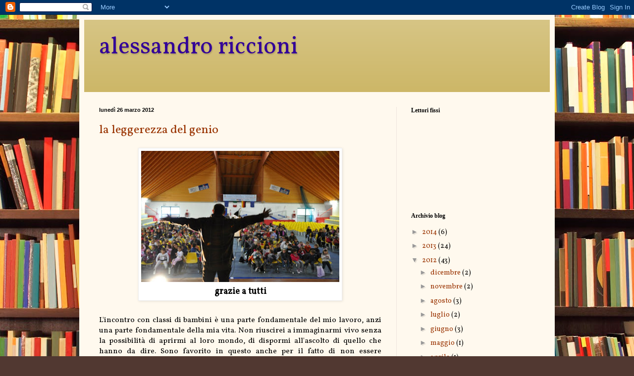

--- FILE ---
content_type: text/html; charset=UTF-8
request_url: https://alessandroriccioni.blogspot.com/2012/03/
body_size: 29040
content:
<!DOCTYPE html>
<html class='v2' dir='ltr' lang='it'>
<head>
<link href='https://www.blogger.com/static/v1/widgets/335934321-css_bundle_v2.css' rel='stylesheet' type='text/css'/>
<meta content='width=1100' name='viewport'/>
<meta content='text/html; charset=UTF-8' http-equiv='Content-Type'/>
<meta content='blogger' name='generator'/>
<link href='https://alessandroriccioni.blogspot.com/favicon.ico' rel='icon' type='image/x-icon'/>
<link href='http://alessandroriccioni.blogspot.com/2012/03/' rel='canonical'/>
<link rel="alternate" type="application/atom+xml" title="alessandro riccioni - Atom" href="https://alessandroriccioni.blogspot.com/feeds/posts/default" />
<link rel="alternate" type="application/rss+xml" title="alessandro riccioni - RSS" href="https://alessandroriccioni.blogspot.com/feeds/posts/default?alt=rss" />
<link rel="service.post" type="application/atom+xml" title="alessandro riccioni - Atom" href="https://www.blogger.com/feeds/5989272637080955107/posts/default" />
<!--Can't find substitution for tag [blog.ieCssRetrofitLinks]-->
<meta content='http://alessandroriccioni.blogspot.com/2012/03/' property='og:url'/>
<meta content='alessandro riccioni' property='og:title'/>
<meta content='' property='og:description'/>
<title>alessandro riccioni: marzo 2012</title>
<style type='text/css'>@font-face{font-family:'Vollkorn';font-style:normal;font-weight:400;font-display:swap;src:url(//fonts.gstatic.com/s/vollkorn/v30/0ybgGDoxxrvAnPhYGzMlQLzuMasz6Df2MHGeE2mcM7Xq3oA9NjE.woff2)format('woff2');unicode-range:U+0460-052F,U+1C80-1C8A,U+20B4,U+2DE0-2DFF,U+A640-A69F,U+FE2E-FE2F;}@font-face{font-family:'Vollkorn';font-style:normal;font-weight:400;font-display:swap;src:url(//fonts.gstatic.com/s/vollkorn/v30/0ybgGDoxxrvAnPhYGzMlQLzuMasz6Df2MHGeGmmcM7Xq3oA9NjE.woff2)format('woff2');unicode-range:U+0301,U+0400-045F,U+0490-0491,U+04B0-04B1,U+2116;}@font-face{font-family:'Vollkorn';font-style:normal;font-weight:400;font-display:swap;src:url(//fonts.gstatic.com/s/vollkorn/v30/0ybgGDoxxrvAnPhYGzMlQLzuMasz6Df2MHGeHWmcM7Xq3oA9NjE.woff2)format('woff2');unicode-range:U+0370-0377,U+037A-037F,U+0384-038A,U+038C,U+038E-03A1,U+03A3-03FF;}@font-face{font-family:'Vollkorn';font-style:normal;font-weight:400;font-display:swap;src:url(//fonts.gstatic.com/s/vollkorn/v30/0ybgGDoxxrvAnPhYGzMlQLzuMasz6Df2MHGeEWmcM7Xq3oA9NjE.woff2)format('woff2');unicode-range:U+0102-0103,U+0110-0111,U+0128-0129,U+0168-0169,U+01A0-01A1,U+01AF-01B0,U+0300-0301,U+0303-0304,U+0308-0309,U+0323,U+0329,U+1EA0-1EF9,U+20AB;}@font-face{font-family:'Vollkorn';font-style:normal;font-weight:400;font-display:swap;src:url(//fonts.gstatic.com/s/vollkorn/v30/0ybgGDoxxrvAnPhYGzMlQLzuMasz6Df2MHGeEGmcM7Xq3oA9NjE.woff2)format('woff2');unicode-range:U+0100-02BA,U+02BD-02C5,U+02C7-02CC,U+02CE-02D7,U+02DD-02FF,U+0304,U+0308,U+0329,U+1D00-1DBF,U+1E00-1E9F,U+1EF2-1EFF,U+2020,U+20A0-20AB,U+20AD-20C0,U+2113,U+2C60-2C7F,U+A720-A7FF;}@font-face{font-family:'Vollkorn';font-style:normal;font-weight:400;font-display:swap;src:url(//fonts.gstatic.com/s/vollkorn/v30/0ybgGDoxxrvAnPhYGzMlQLzuMasz6Df2MHGeHmmcM7Xq3oA9.woff2)format('woff2');unicode-range:U+0000-00FF,U+0131,U+0152-0153,U+02BB-02BC,U+02C6,U+02DA,U+02DC,U+0304,U+0308,U+0329,U+2000-206F,U+20AC,U+2122,U+2191,U+2193,U+2212,U+2215,U+FEFF,U+FFFD;}</style>
<style id='page-skin-1' type='text/css'><!--
/*
-----------------------------------------------
Blogger Template Style
Name:     Simple
Designer: Blogger
URL:      www.blogger.com
----------------------------------------------- */
/* Content
----------------------------------------------- */
body {
font: normal normal 14px Vollkorn;
color: #000000;
background: #513831 url(//themes.googleusercontent.com/image?id=1KH22PlFqsiVYxboQNAoJjYmRbw5M4REHmdJbHT5M2x9zVMGrCqwSjZvaQW_A10KPc6Il) repeat scroll top center /* Credit: luoman (http://www.istockphoto.com/googleimages.php?id=11394138&amp;platform=blogger) */;
padding: 0 40px 40px 40px;
}
html body .region-inner {
min-width: 0;
max-width: 100%;
width: auto;
}
h2 {
font-size: 22px;
}
a:link {
text-decoration:none;
color: #993300;
}
a:visited {
text-decoration:none;
color: #320099;
}
a:hover {
text-decoration:underline;
color: #ff1900;
}
.body-fauxcolumn-outer .fauxcolumn-inner {
background: transparent none repeat scroll top left;
_background-image: none;
}
.body-fauxcolumn-outer .cap-top {
position: absolute;
z-index: 1;
height: 400px;
width: 100%;
}
.body-fauxcolumn-outer .cap-top .cap-left {
width: 100%;
background: transparent none repeat-x scroll top left;
_background-image: none;
}
.content-outer {
-moz-box-shadow: 0 0 40px rgba(0, 0, 0, .15);
-webkit-box-shadow: 0 0 5px rgba(0, 0, 0, .15);
-goog-ms-box-shadow: 0 0 10px #333333;
box-shadow: 0 0 40px rgba(0, 0, 0, .15);
margin-bottom: 1px;
}
.content-inner {
padding: 10px 10px;
}
.content-inner {
background-color: #fff9ee;
}
/* Header
----------------------------------------------- */
.header-outer {
background: #ccb666 url(//www.blogblog.com/1kt/simple/gradients_light.png) repeat-x scroll 0 -400px;
_background-image: none;
}
.Header h1 {
font: normal normal 48px Vollkorn;
color: #320099;
text-shadow: 1px 2px 3px rgba(0, 0, 0, .2);
}
.Header h1 a {
color: #320099;
}
.Header .description {
font-size: 140%;
color: #ffffff;
}
.header-inner .Header .titlewrapper {
padding: 22px 30px;
}
.header-inner .Header .descriptionwrapper {
padding: 0 30px;
}
/* Tabs
----------------------------------------------- */
.tabs-inner .section:first-child {
border-top: 0 solid #eee5dd;
}
.tabs-inner .section:first-child ul {
margin-top: -0;
border-top: 0 solid #eee5dd;
border-left: 0 solid #eee5dd;
border-right: 0 solid #eee5dd;
}
.tabs-inner .widget ul {
background: #fff9ee none repeat-x scroll 0 -800px;
_background-image: none;
border-bottom: 1px solid #eee5dd;
margin-top: 0;
margin-left: -30px;
margin-right: -30px;
}
.tabs-inner .widget li a {
display: inline-block;
padding: .6em 1em;
font: normal normal 16px Vollkorn;
color: #000000;
border-left: 1px solid #fff9ee;
border-right: 1px solid #eee5dd;
}
.tabs-inner .widget li:first-child a {
border-left: none;
}
.tabs-inner .widget li.selected a, .tabs-inner .widget li a:hover {
color: #000000;
background-color: #fff9ee;
text-decoration: none;
}
/* Columns
----------------------------------------------- */
.main-outer {
border-top: 0 solid #eee5dd;
}
.fauxcolumn-left-outer .fauxcolumn-inner {
border-right: 1px solid #eee5dd;
}
.fauxcolumn-right-outer .fauxcolumn-inner {
border-left: 1px solid #eee5dd;
}
/* Headings
----------------------------------------------- */
div.widget > h2,
div.widget h2.title {
margin: 0 0 1em 0;
font: normal bold 12px Georgia, Utopia, 'Palatino Linotype', Palatino, serif;
color: #000000;
}
/* Widgets
----------------------------------------------- */
.widget .zippy {
color: #999999;
text-shadow: 2px 2px 1px rgba(0, 0, 0, .1);
}
.widget .popular-posts ul {
list-style: none;
}
/* Posts
----------------------------------------------- */
h2.date-header {
font: normal bold 11px Arial, Tahoma, Helvetica, FreeSans, sans-serif;
}
.date-header span {
background-color: transparent;
color: #000000;
padding: inherit;
letter-spacing: inherit;
margin: inherit;
}
.main-inner {
padding-top: 30px;
padding-bottom: 30px;
}
.main-inner .column-center-inner {
padding: 0 15px;
}
.main-inner .column-center-inner .section {
margin: 0 15px;
}
.post {
margin: 0 0 25px 0;
}
h3.post-title, .comments h4 {
font: normal normal 24px Vollkorn;
margin: .75em 0 0;
}
.post-body {
font-size: 110%;
line-height: 1.4;
position: relative;
}
.post-body img, .post-body .tr-caption-container, .Profile img, .Image img,
.BlogList .item-thumbnail img {
padding: 2px;
background: #ffffff;
border: 1px solid #eeeeee;
-moz-box-shadow: 1px 1px 5px rgba(0, 0, 0, .1);
-webkit-box-shadow: 1px 1px 5px rgba(0, 0, 0, .1);
box-shadow: 1px 1px 5px rgba(0, 0, 0, .1);
}
.post-body img, .post-body .tr-caption-container {
padding: 5px;
}
.post-body .tr-caption-container {
color: #000000;
}
.post-body .tr-caption-container img {
padding: 0;
background: transparent;
border: none;
-moz-box-shadow: 0 0 0 rgba(0, 0, 0, .1);
-webkit-box-shadow: 0 0 0 rgba(0, 0, 0, .1);
box-shadow: 0 0 0 rgba(0, 0, 0, .1);
}
.post-header {
margin: 0 0 1.5em;
line-height: 1.6;
font-size: 90%;
}
.post-footer {
margin: 20px -2px 0;
padding: 5px 10px;
color: #666555;
background-color: #eee9dd;
border-bottom: 1px solid #eeeeee;
line-height: 1.6;
font-size: 90%;
}
#comments .comment-author {
padding-top: 1.5em;
border-top: 1px solid #eee5dd;
background-position: 0 1.5em;
}
#comments .comment-author:first-child {
padding-top: 0;
border-top: none;
}
.avatar-image-container {
margin: .2em 0 0;
}
#comments .avatar-image-container img {
border: 1px solid #eeeeee;
}
/* Comments
----------------------------------------------- */
.comments .comments-content .icon.blog-author {
background-repeat: no-repeat;
background-image: url([data-uri]);
}
.comments .comments-content .loadmore a {
border-top: 1px solid #999999;
border-bottom: 1px solid #999999;
}
.comments .comment-thread.inline-thread {
background-color: #eee9dd;
}
.comments .continue {
border-top: 2px solid #999999;
}
/* Accents
---------------------------------------------- */
.section-columns td.columns-cell {
border-left: 1px solid #eee5dd;
}
.blog-pager {
background: transparent none no-repeat scroll top center;
}
.blog-pager-older-link, .home-link,
.blog-pager-newer-link {
background-color: #fff9ee;
padding: 5px;
}
.footer-outer {
border-top: 0 dashed #bbbbbb;
}
/* Mobile
----------------------------------------------- */
body.mobile  {
background-size: auto;
}
.mobile .body-fauxcolumn-outer {
background: transparent none repeat scroll top left;
}
.mobile .body-fauxcolumn-outer .cap-top {
background-size: 100% auto;
}
.mobile .content-outer {
-webkit-box-shadow: 0 0 3px rgba(0, 0, 0, .15);
box-shadow: 0 0 3px rgba(0, 0, 0, .15);
}
.mobile .tabs-inner .widget ul {
margin-left: 0;
margin-right: 0;
}
.mobile .post {
margin: 0;
}
.mobile .main-inner .column-center-inner .section {
margin: 0;
}
.mobile .date-header span {
padding: 0.1em 10px;
margin: 0 -10px;
}
.mobile h3.post-title {
margin: 0;
}
.mobile .blog-pager {
background: transparent none no-repeat scroll top center;
}
.mobile .footer-outer {
border-top: none;
}
.mobile .main-inner, .mobile .footer-inner {
background-color: #fff9ee;
}
.mobile-index-contents {
color: #000000;
}
.mobile-link-button {
background-color: #993300;
}
.mobile-link-button a:link, .mobile-link-button a:visited {
color: #ffffff;
}
.mobile .tabs-inner .section:first-child {
border-top: none;
}
.mobile .tabs-inner .PageList .widget-content {
background-color: #fff9ee;
color: #000000;
border-top: 1px solid #eee5dd;
border-bottom: 1px solid #eee5dd;
}
.mobile .tabs-inner .PageList .widget-content .pagelist-arrow {
border-left: 1px solid #eee5dd;
}

--></style>
<style id='template-skin-1' type='text/css'><!--
body {
min-width: 960px;
}
.content-outer, .content-fauxcolumn-outer, .region-inner {
min-width: 960px;
max-width: 960px;
_width: 960px;
}
.main-inner .columns {
padding-left: 0px;
padding-right: 310px;
}
.main-inner .fauxcolumn-center-outer {
left: 0px;
right: 310px;
/* IE6 does not respect left and right together */
_width: expression(this.parentNode.offsetWidth -
parseInt("0px") -
parseInt("310px") + 'px');
}
.main-inner .fauxcolumn-left-outer {
width: 0px;
}
.main-inner .fauxcolumn-right-outer {
width: 310px;
}
.main-inner .column-left-outer {
width: 0px;
right: 100%;
margin-left: -0px;
}
.main-inner .column-right-outer {
width: 310px;
margin-right: -310px;
}
#layout {
min-width: 0;
}
#layout .content-outer {
min-width: 0;
width: 800px;
}
#layout .region-inner {
min-width: 0;
width: auto;
}
body#layout div.add_widget {
padding: 8px;
}
body#layout div.add_widget a {
margin-left: 32px;
}
--></style>
<style>
    body {background-image:url(\/\/themes.googleusercontent.com\/image?id=1KH22PlFqsiVYxboQNAoJjYmRbw5M4REHmdJbHT5M2x9zVMGrCqwSjZvaQW_A10KPc6Il);}
    
@media (max-width: 200px) { body {background-image:url(\/\/themes.googleusercontent.com\/image?id=1KH22PlFqsiVYxboQNAoJjYmRbw5M4REHmdJbHT5M2x9zVMGrCqwSjZvaQW_A10KPc6Il&options=w200);}}
@media (max-width: 400px) and (min-width: 201px) { body {background-image:url(\/\/themes.googleusercontent.com\/image?id=1KH22PlFqsiVYxboQNAoJjYmRbw5M4REHmdJbHT5M2x9zVMGrCqwSjZvaQW_A10KPc6Il&options=w400);}}
@media (max-width: 800px) and (min-width: 401px) { body {background-image:url(\/\/themes.googleusercontent.com\/image?id=1KH22PlFqsiVYxboQNAoJjYmRbw5M4REHmdJbHT5M2x9zVMGrCqwSjZvaQW_A10KPc6Il&options=w800);}}
@media (max-width: 1200px) and (min-width: 801px) { body {background-image:url(\/\/themes.googleusercontent.com\/image?id=1KH22PlFqsiVYxboQNAoJjYmRbw5M4REHmdJbHT5M2x9zVMGrCqwSjZvaQW_A10KPc6Il&options=w1200);}}
/* Last tag covers anything over one higher than the previous max-size cap. */
@media (min-width: 1201px) { body {background-image:url(\/\/themes.googleusercontent.com\/image?id=1KH22PlFqsiVYxboQNAoJjYmRbw5M4REHmdJbHT5M2x9zVMGrCqwSjZvaQW_A10KPc6Il&options=w1600);}}
  </style>
<link href='https://www.blogger.com/dyn-css/authorization.css?targetBlogID=5989272637080955107&amp;zx=026dd5c4-642f-4c2c-a7d1-a69bbb34ea45' media='none' onload='if(media!=&#39;all&#39;)media=&#39;all&#39;' rel='stylesheet'/><noscript><link href='https://www.blogger.com/dyn-css/authorization.css?targetBlogID=5989272637080955107&amp;zx=026dd5c4-642f-4c2c-a7d1-a69bbb34ea45' rel='stylesheet'/></noscript>
<meta name='google-adsense-platform-account' content='ca-host-pub-1556223355139109'/>
<meta name='google-adsense-platform-domain' content='blogspot.com'/>

</head>
<body class='loading variant-literate'>
<div class='navbar section' id='navbar' name='Navbar'><div class='widget Navbar' data-version='1' id='Navbar1'><script type="text/javascript">
    function setAttributeOnload(object, attribute, val) {
      if(window.addEventListener) {
        window.addEventListener('load',
          function(){ object[attribute] = val; }, false);
      } else {
        window.attachEvent('onload', function(){ object[attribute] = val; });
      }
    }
  </script>
<div id="navbar-iframe-container"></div>
<script type="text/javascript" src="https://apis.google.com/js/platform.js"></script>
<script type="text/javascript">
      gapi.load("gapi.iframes:gapi.iframes.style.bubble", function() {
        if (gapi.iframes && gapi.iframes.getContext) {
          gapi.iframes.getContext().openChild({
              url: 'https://www.blogger.com/navbar/5989272637080955107?origin\x3dhttps://alessandroriccioni.blogspot.com',
              where: document.getElementById("navbar-iframe-container"),
              id: "navbar-iframe"
          });
        }
      });
    </script><script type="text/javascript">
(function() {
var script = document.createElement('script');
script.type = 'text/javascript';
script.src = '//pagead2.googlesyndication.com/pagead/js/google_top_exp.js';
var head = document.getElementsByTagName('head')[0];
if (head) {
head.appendChild(script);
}})();
</script>
</div></div>
<div class='body-fauxcolumns'>
<div class='fauxcolumn-outer body-fauxcolumn-outer'>
<div class='cap-top'>
<div class='cap-left'></div>
<div class='cap-right'></div>
</div>
<div class='fauxborder-left'>
<div class='fauxborder-right'></div>
<div class='fauxcolumn-inner'>
</div>
</div>
<div class='cap-bottom'>
<div class='cap-left'></div>
<div class='cap-right'></div>
</div>
</div>
</div>
<div class='content'>
<div class='content-fauxcolumns'>
<div class='fauxcolumn-outer content-fauxcolumn-outer'>
<div class='cap-top'>
<div class='cap-left'></div>
<div class='cap-right'></div>
</div>
<div class='fauxborder-left'>
<div class='fauxborder-right'></div>
<div class='fauxcolumn-inner'>
</div>
</div>
<div class='cap-bottom'>
<div class='cap-left'></div>
<div class='cap-right'></div>
</div>
</div>
</div>
<div class='content-outer'>
<div class='content-cap-top cap-top'>
<div class='cap-left'></div>
<div class='cap-right'></div>
</div>
<div class='fauxborder-left content-fauxborder-left'>
<div class='fauxborder-right content-fauxborder-right'></div>
<div class='content-inner'>
<header>
<div class='header-outer'>
<div class='header-cap-top cap-top'>
<div class='cap-left'></div>
<div class='cap-right'></div>
</div>
<div class='fauxborder-left header-fauxborder-left'>
<div class='fauxborder-right header-fauxborder-right'></div>
<div class='region-inner header-inner'>
<div class='header section' id='header' name='Intestazione'><div class='widget Header' data-version='1' id='Header1'>
<div id='header-inner'>
<div class='titlewrapper'>
<h1 class='title'>
<a href='https://alessandroriccioni.blogspot.com/'>
alessandro riccioni
</a>
</h1>
</div>
<div class='descriptionwrapper'>
<p class='description'><span>
</span></p>
</div>
</div>
</div></div>
</div>
</div>
<div class='header-cap-bottom cap-bottom'>
<div class='cap-left'></div>
<div class='cap-right'></div>
</div>
</div>
</header>
<div class='tabs-outer'>
<div class='tabs-cap-top cap-top'>
<div class='cap-left'></div>
<div class='cap-right'></div>
</div>
<div class='fauxborder-left tabs-fauxborder-left'>
<div class='fauxborder-right tabs-fauxborder-right'></div>
<div class='region-inner tabs-inner'>
<div class='tabs no-items section' id='crosscol' name='Multi-colonne'></div>
<div class='tabs no-items section' id='crosscol-overflow' name='Cross-Column 2'></div>
</div>
</div>
<div class='tabs-cap-bottom cap-bottom'>
<div class='cap-left'></div>
<div class='cap-right'></div>
</div>
</div>
<div class='main-outer'>
<div class='main-cap-top cap-top'>
<div class='cap-left'></div>
<div class='cap-right'></div>
</div>
<div class='fauxborder-left main-fauxborder-left'>
<div class='fauxborder-right main-fauxborder-right'></div>
<div class='region-inner main-inner'>
<div class='columns fauxcolumns'>
<div class='fauxcolumn-outer fauxcolumn-center-outer'>
<div class='cap-top'>
<div class='cap-left'></div>
<div class='cap-right'></div>
</div>
<div class='fauxborder-left'>
<div class='fauxborder-right'></div>
<div class='fauxcolumn-inner'>
</div>
</div>
<div class='cap-bottom'>
<div class='cap-left'></div>
<div class='cap-right'></div>
</div>
</div>
<div class='fauxcolumn-outer fauxcolumn-left-outer'>
<div class='cap-top'>
<div class='cap-left'></div>
<div class='cap-right'></div>
</div>
<div class='fauxborder-left'>
<div class='fauxborder-right'></div>
<div class='fauxcolumn-inner'>
</div>
</div>
<div class='cap-bottom'>
<div class='cap-left'></div>
<div class='cap-right'></div>
</div>
</div>
<div class='fauxcolumn-outer fauxcolumn-right-outer'>
<div class='cap-top'>
<div class='cap-left'></div>
<div class='cap-right'></div>
</div>
<div class='fauxborder-left'>
<div class='fauxborder-right'></div>
<div class='fauxcolumn-inner'>
</div>
</div>
<div class='cap-bottom'>
<div class='cap-left'></div>
<div class='cap-right'></div>
</div>
</div>
<!-- corrects IE6 width calculation -->
<div class='columns-inner'>
<div class='column-center-outer'>
<div class='column-center-inner'>
<div class='main section' id='main' name='Principale'><div class='widget Blog' data-version='1' id='Blog1'>
<div class='blog-posts hfeed'>

          <div class="date-outer">
        
<h2 class='date-header'><span>lunedì 26 marzo 2012</span></h2>

          <div class="date-posts">
        
<div class='post-outer'>
<div class='post hentry uncustomized-post-template' itemprop='blogPost' itemscope='itemscope' itemtype='http://schema.org/BlogPosting'>
<meta content='https://blogger.googleusercontent.com/img/b/R29vZ2xl/AVvXsEiS9TSNFGPoKEoGFHmORiqIMXtwNRg0NjEckqZeGuTey-CJ5V4DSsr3i3rgD1vQhGUUiMIzEFzk-0CcK5yOd_kDUzew9ChoeiURKPbQiRgzWbZWI7NWR9uQSx7mccRV3akZqCse-eUN1w/s400/AlePalazzetto19.jpg' itemprop='image_url'/>
<meta content='5989272637080955107' itemprop='blogId'/>
<meta content='3158696977939234013' itemprop='postId'/>
<a name='3158696977939234013'></a>
<h3 class='post-title entry-title' itemprop='name'>
<a href='https://alessandroriccioni.blogspot.com/2012/03/la-leggerezza-del-genio.html'>la leggerezza del genio</a>
</h3>
<div class='post-header'>
<div class='post-header-line-1'></div>
</div>
<div class='post-body entry-content' id='post-body-3158696977939234013' itemprop='description articleBody'>
<div style="text-align: justify;">
<table align="center" cellpadding="0" cellspacing="0" class="tr-caption-container" style="margin-left: auto; margin-right: auto; text-align: center;"><tbody>
<tr><td style="text-align: center;"><a href="https://blogger.googleusercontent.com/img/b/R29vZ2xl/AVvXsEiS9TSNFGPoKEoGFHmORiqIMXtwNRg0NjEckqZeGuTey-CJ5V4DSsr3i3rgD1vQhGUUiMIzEFzk-0CcK5yOd_kDUzew9ChoeiURKPbQiRgzWbZWI7NWR9uQSx7mccRV3akZqCse-eUN1w/s1600/AlePalazzetto19.jpg" imageanchor="1" style="margin-left: auto; margin-right: auto;"><img border="0" height="265" src="https://blogger.googleusercontent.com/img/b/R29vZ2xl/AVvXsEiS9TSNFGPoKEoGFHmORiqIMXtwNRg0NjEckqZeGuTey-CJ5V4DSsr3i3rgD1vQhGUUiMIzEFzk-0CcK5yOd_kDUzew9ChoeiURKPbQiRgzWbZWI7NWR9uQSx7mccRV3akZqCse-eUN1w/s400/AlePalazzetto19.jpg" width="400" /></a></td></tr>
<tr><td class="tr-caption" style="text-align: center;"><b><span style="font-size: large;">grazie a tutti</span></b></td></tr>
</tbody></table>
<br />
L'incontro con classi di bambini è una parte fondamentale del mio lavoro, anzi una parte fondamentale della mia vita. Non riuscirei a immaginarmi vivo senza la possibilità di aprirmi al loro mondo, di dispormi all'ascolto di quello che hanno da dire. Sono favorito in questo anche per il fatto di non essere l'insegnante e quindi la mia presenza tra di loro, anche in ambito tipicamente scolastico, ha un sapore diverso. Ho già detto da qualche parte che i bambini sono bravissimi a sentire odore di bruciato, che poi vuol dire a percepire l'inautenticità di un dialogo, di un approccio (brutta parola, ma non ne trovo altre). Avvicinarsi a loro è un esercizio di umiltà, è il riconoscerli come portatori di idee, pensieri profondi, progetti di futuro. Ho la fortuna (e anche la presunzione, ahimè!) di considerarmi abbastanza bravo, dopo anni di esperienze, a togliermi di dosso ogni tipo di preconcetto sui bambini e su tutto quanto sta loro attorno nel momento stesso in cui varco la soglia di una classe. Così, con entusiasmo misto a rispetto, continuo ad andare da loro, per leggere e farmi leggere storie, per proporre e farmi proporre giochi, per parlare e per farmi dire cose sulla lettura e sulla scrittura. Di solito, chiedo sempre qualcosa in cambio, un regalo che mi faccia ricordare che sono stato lì, da loro, in classe. Il regalo è quasi sempre un testo, un disegno, individuale o collettivo, che suoni come un "arrivederci", un "non perdiamoci di vista".<br />
<br />
Nulla di tutto quello che ho incontrato lungo le mie "strade verso i bambini" sarebbe stato possibile senza la presenza attenta e costante delle maestre, soprattutto di quelle della mia terra, delle maestre "di montagna". L'anno 2011, hanno voluto regalarmi una festa splendida (in realtà, anche in quell'occasione, mi hanno comunque fatto lavorare, leggere, e piangere davanti a più di 400 bambini), con Marco a sostenermi, a leggere con me, come altre mille volte. Dopo quel giorno, la vita mi ha imprigionato in una gabbia di angoscia e dolore dalla quale sto cercando a fatica di uscire, affidandomi di nuovo ai bambini. Non ho potuto ringraziare tutti di quel momento. Lo faccio adesso.<br />
<br />
In particolare, voglio dedicare un pensiero alle maestre del mio paese. Sì, capita che qualche volta, mi invitino anche nelle scuole del mio paese, un paese che pare aver dimenticato il mondo dei bambini, come ripiegato in un presente scialbo e senza futuro. Per me, è una grande gioia potere andare a trovare i bambini che corrono, saltano, si azzuffano, ridono e giocano sulle mie stesse strade, quelle che mi hanno visto bambino. </div>
<div style="text-align: justify;">
<br /></div>
<div style="text-align: justify;">
E il principio di questa gioia è stato l'incontro con <b>Patrizia</b> e <b>Carla</b>, due maestre della <b>scuola dell'infanzia di Vidiciatico</b>, nel mio Comune. Patrizia la conoscevo già, lizzanese doc. Carla arriva invece dalla Lombardia, ma ha messo solide radici qui pure lei. C'è stata una prima richiesta di presenza, di lettura animata, di incontro con i bambini. In breve tempo, la loro scuola è diventata una seconda casa per me. Le due maestre sono straordinarie, lavorano con una passione immensa, con una professionalità rara, con un senso di quello che la scuola può e deve essere che andrebbe trasformato in caratteri da stampa e tatuato a fuoco sulla insensibile fronte delle Gelmini di turno, di modo che ogni mattina potrebbero leggerlo allo specchio e cercare di imparare. La gioia di stare con loro e con i bambini (e poi con i genitori,&nbsp; i nonni, la gente del paese) ha lievitato come il pane che ho visto fare loro a scuola, ammorbidito con il latte sul quale hanno lavorato in un laboratorio/esperienza di costruzione del mondo che ha affascinato i bambini e li ha resi davvero coprotagonisti del processo educativo. Non sono un pedagogista, non m'interessa scoprire uno o più metodi di lavoro, difendere l'una o l'altra posizione pedagogica. Sono un uomo curioso, per nulla spaventato se debbo seguire cose che non conosco o non capisco, disposto a farmi trascinare in quel meraviglioso e pericoloso gioco della crescita, del confronto con l'immensa capacità di stupirsi di fronte al mondo, soprattutto al mondo enorme dei bambini più piccoli. Patrizia e Carla mi regalano, ogni anno, nuovi orizzonti di senso, nuova materia per imbottire i miei sogni, nuova energia da mettere in gioco. In questa sera, tappato in casa con un polmone ancora "disventilato", voglio rendere omaggio a Patrizia e Carla, ai bambini di Vidiciatico. Voglio dire loro un grazie.</div>
<div style="text-align: justify;">
Non dimenticherò mai il giorno in cui ho raccontato loro, sulle strette strade della mia infanzia, la storia che mio padre mi raccontava anche tre volte a sera, quella della volpe e il lupo. Davanti alla casa in cui sono nato, ho visto i miei occhi splancati gemellarsi ai loro occhi e tutto è stato più facile, anche nascondere il pianto di una nostalgia fortissima. Poi, come avviene nelle più belle storie di magia, ci ha pensato il cielo a piangerci adosso una pioggia allegra che ci ha fatto scappare in cerca di riparo.&nbsp; </div>
<div style="text-align: justify;">
<br /></div>
<div style="text-align: justify;">
Un altro grazie, lo voglio dire alle maestre <b>Alessandra</b> (fu lei che mi portò in regalo da Parigi il primo, storico martello per l'investitura dei nuovi bambini che si iscrivono in biblioteca), <b>Elisabetta</b> e <b>Simona</b> della <b>5 elementare (primaria!) di Lizzano</b>, il mio paese. L'incontro con questi bambini più grandi è stato come una lezione "alla rovescia": credevo di condurre io il gioco, ma mi sono subito accorto che erano loro a stabilire il ritmo delle danze, a parlarmi di come va il mondo, di come si sogna e si costruisce il mondo. Mi avevano fatto un regalo ancora prima che andassi a trovarli: una raccolta di filastrocche ispirate al cielo, una richiesta di amicizia senza usare Facebook, un invito a cui non potevo dire di no. Sono seguiti altri "regali", dopo appena due settimane dal primo incontro, e uno lo devo riportare in questo post, perché rende testimonianza della leggerezza del genio che si nasconde non in una lampada, ma nella testa dei nostri bambini, sì, anche quelli di montagna. </div>
<div style="text-align: justify;">
<br /></div>
<div style="text-align: justify;">
<br /></div>
<div style="text-align: justify;">
<b><i>Io in una vita alternativa vorrei essere un pesce verde, brillantato e buono da friggere. Vorrei vivere sotto la cattedra, in un laghetto pulito. Vivere nell'acqua è un vantaggio così quando ti danno le verifiche i fogli si sciolgono e non scrivi. Poi, i rumori in acqua arrivano come un'eco lontana, perciò quando le maestre spiegano non si sente niente e quando si arrabbiano poco si sente. Se sei un pesce non ti fai la doccia o il bagno e i tuoi amici sono muti così non riesci a litigare. </i></b></div>
<div style="text-align: justify;">
<br /></div>
<div style="text-align: justify;">
Di solito, quando si riportano i testi di chi scrive, si cita sempre il nome. Non lo farò, perché quasi sempre, il genio si nasconde in più teste di bambini contemporaneamente. Leggete, leggete...</div>
<div style="text-align: justify;">
<br /></div>
<div style="text-align: justify;">
Buona notte</div>
<div style='clear: both;'></div>
</div>
<div class='post-footer'>
<div class='post-footer-line post-footer-line-1'>
<span class='post-author vcard'>
Pubblicato da
<span class='fn' itemprop='author' itemscope='itemscope' itemtype='http://schema.org/Person'>
<meta content='https://www.blogger.com/profile/15232658083284499295' itemprop='url'/>
<a class='g-profile' href='https://www.blogger.com/profile/15232658083284499295' rel='author' title='author profile'>
<span itemprop='name'>alessandro riccioni</span>
</a>
</span>
</span>
<span class='post-timestamp'>
alle
<meta content='http://alessandroriccioni.blogspot.com/2012/03/la-leggerezza-del-genio.html' itemprop='url'/>
<a class='timestamp-link' href='https://alessandroriccioni.blogspot.com/2012/03/la-leggerezza-del-genio.html' rel='bookmark' title='permanent link'><abbr class='published' itemprop='datePublished' title='2012-03-26T23:01:00+02:00'>23:01</abbr></a>
</span>
<span class='post-comment-link'>
<a class='comment-link' href='https://alessandroriccioni.blogspot.com/2012/03/la-leggerezza-del-genio.html#comment-form' onclick=''>
2 commenti:
  </a>
</span>
<span class='post-icons'>
<span class='item-control blog-admin pid-785094351'>
<a href='https://www.blogger.com/post-edit.g?blogID=5989272637080955107&postID=3158696977939234013&from=pencil' title='Modifica post'>
<img alt='' class='icon-action' height='18' src='https://resources.blogblog.com/img/icon18_edit_allbkg.gif' width='18'/>
</a>
</span>
</span>
<div class='post-share-buttons goog-inline-block'>
<a class='goog-inline-block share-button sb-email' href='https://www.blogger.com/share-post.g?blogID=5989272637080955107&postID=3158696977939234013&target=email' target='_blank' title='Invia tramite email'><span class='share-button-link-text'>Invia tramite email</span></a><a class='goog-inline-block share-button sb-blog' href='https://www.blogger.com/share-post.g?blogID=5989272637080955107&postID=3158696977939234013&target=blog' onclick='window.open(this.href, "_blank", "height=270,width=475"); return false;' target='_blank' title='Postalo sul blog'><span class='share-button-link-text'>Postalo sul blog</span></a><a class='goog-inline-block share-button sb-twitter' href='https://www.blogger.com/share-post.g?blogID=5989272637080955107&postID=3158696977939234013&target=twitter' target='_blank' title='Condividi su X'><span class='share-button-link-text'>Condividi su X</span></a><a class='goog-inline-block share-button sb-facebook' href='https://www.blogger.com/share-post.g?blogID=5989272637080955107&postID=3158696977939234013&target=facebook' onclick='window.open(this.href, "_blank", "height=430,width=640"); return false;' target='_blank' title='Condividi su Facebook'><span class='share-button-link-text'>Condividi su Facebook</span></a><a class='goog-inline-block share-button sb-pinterest' href='https://www.blogger.com/share-post.g?blogID=5989272637080955107&postID=3158696977939234013&target=pinterest' target='_blank' title='Condividi su Pinterest'><span class='share-button-link-text'>Condividi su Pinterest</span></a>
</div>
</div>
<div class='post-footer-line post-footer-line-2'>
<span class='post-labels'>
</span>
</div>
<div class='post-footer-line post-footer-line-3'>
<span class='post-location'>
</span>
</div>
</div>
</div>
</div>

          </div></div>
        

          <div class="date-outer">
        
<h2 class='date-header'><span>venerdì 23 marzo 2012</span></h2>

          <div class="date-posts">
        
<div class='post-outer'>
<div class='post hentry uncustomized-post-template' itemprop='blogPost' itemscope='itemscope' itemtype='http://schema.org/BlogPosting'>
<meta content='https://blogger.googleusercontent.com/img/b/R29vZ2xl/AVvXsEjXxSUZMGscqcNo0fDJHchNRxRL5Bdi8nuO6eC3l2iHM3PlOQlLXYuAbngtQtepUHo4OamnDjusq2jF-9uzZZz8oRZph0RWob9jpI_MZmSXbPF_sLk6l1wVp6srsuhr0uCbI9vNwOxJVQ/s400/Colonia+cartolina.jpg' itemprop='image_url'/>
<meta content='5989272637080955107' itemprop='blogId'/>
<meta content='262558676966161177' itemprop='postId'/>
<a name='262558676966161177'></a>
<h3 class='post-title entry-title' itemprop='name'>
<a href='https://alessandroriccioni.blogspot.com/2012/03/w-il-rosso-fase-2-chi-cera-cosa.html'>W il rosso! Fase 2: chi c'era, cosa succedeva</a>
</h3>
<div class='post-header'>
<div class='post-header-line-1'></div>
</div>
<div class='post-body entry-content' id='post-body-262558676966161177' itemprop='description articleBody'>
<b></b><br />
<div style="text-align: justify;">
<b>S</b>ubito un omaggio alla <b>Colonia Ferrarese</b>, gioiello di inizio '900, abbandonato per anni e poi ristrutturato, per farne un albergo (vita brevissima!), e ora nuovamente a rischio. Quello che ne resta è ora in attesa di destinazione. La nostra petizione per salvarlo è stata tra le più votate nel progetto del FAI (Fondo per l'Ambiente Italiano)<b>, </b>con oltre 350 voti (43&#176; posto). <b><span style="color: red;">Rosso Belvedere</span></b> è stato pensato anche per sollevare il problema e suscitare idee per salvare un patrimonio Liberty che nessuno ci regalerà più. Voi non lo salvereste?<b><br /></b></div>
<table align="center" cellpadding="0" cellspacing="0" class="tr-caption-container" style="margin-left: auto; margin-right: auto; text-align: center;"><tbody>
<tr><td style="text-align: center;"><a href="https://blogger.googleusercontent.com/img/b/R29vZ2xl/AVvXsEjXxSUZMGscqcNo0fDJHchNRxRL5Bdi8nuO6eC3l2iHM3PlOQlLXYuAbngtQtepUHo4OamnDjusq2jF-9uzZZz8oRZph0RWob9jpI_MZmSXbPF_sLk6l1wVp6srsuhr0uCbI9vNwOxJVQ/s1600/Colonia+cartolina.jpg" imageanchor="1" style="margin-left: auto; margin-right: auto;"><img border="0" height="280" src="https://blogger.googleusercontent.com/img/b/R29vZ2xl/AVvXsEjXxSUZMGscqcNo0fDJHchNRxRL5Bdi8nuO6eC3l2iHM3PlOQlLXYuAbngtQtepUHo4OamnDjusq2jF-9uzZZz8oRZph0RWob9jpI_MZmSXbPF_sLk6l1wVp6srsuhr0uCbI9vNwOxJVQ/s400/Colonia+cartolina.jpg" width="400" /></a></td></tr>
<tr><td class="tr-caption" style="text-align: center;">cartolina postale che mostra lo splendore ancora intatto</td></tr>
</tbody></table>
<br />
<table cellpadding="0" cellspacing="0" class="tr-caption-container" style="float: left; text-align: left;"><tbody>
<tr><td style="text-align: center;"><a href="https://blogger.googleusercontent.com/img/b/R29vZ2xl/AVvXsEhKngZiPsVDsTtxowOOCQjD1l17eG2MNzuB8nYaY7LR1YukHe3jV5UcLlOnn2bF8iWMZe6ubR8AVUegYGwy91fjEhtvbG6EjOnTNdCpr5ilO8QBx3Sx3QeFwxAs1gA1WLRFfJMGwohOnA/s1600/Colonia1.jpg" imageanchor="1" style="clear: left; margin-bottom: 1em; margin-left: auto; margin-right: auto;"><img border="0" height="200" src="https://blogger.googleusercontent.com/img/b/R29vZ2xl/AVvXsEhKngZiPsVDsTtxowOOCQjD1l17eG2MNzuB8nYaY7LR1YukHe3jV5UcLlOnn2bF8iWMZe6ubR8AVUegYGwy91fjEhtvbG6EjOnTNdCpr5ilO8QBx3Sx3QeFwxAs1gA1WLRFfJMGwohOnA/s200/Colonia1.jpg" width="192" /></a></td></tr>
<tr><td class="tr-caption" style="text-align: center;">un'immagine del bellissimo parco di inizio '900, ora "colpevolmente scomparso"</td><td class="tr-caption" style="text-align: center;"><br /></td><td class="tr-caption" style="text-align: center;"><br /></td><td class="tr-caption" style="text-align: center;"><br /></td><td class="tr-caption" style="text-align: center;"><br /></td><td class="tr-caption" style="text-align: center;"><br /></td><td class="tr-caption" style="text-align: center;"><br /></td></tr>
</tbody></table>
<table cellpadding="0" cellspacing="0" class="tr-caption-container" style="float: right; margin-left: 1em; text-align: right;"><tbody>
<tr><td style="text-align: center;"><a href="https://blogger.googleusercontent.com/img/b/R29vZ2xl/AVvXsEgJeN4FzLkWFNdJLMaKRJyEtM-RnF7aJ5iI5rvbbLfUhb-RxEFRPEq0K3x_Hn0OjsXo7eRjoJ4_exLrMJH4Plt5ufOVARYJjov06HJPgfm3KWoaD8qhX5d7UzJUXsNcTA9wIV8ZNlio-Q/s1600/Colonia2.jpg" imageanchor="1" style="clear: right; margin-bottom: 1em; margin-left: auto; margin-right: auto;"><img border="0" height="200" src="https://blogger.googleusercontent.com/img/b/R29vZ2xl/AVvXsEgJeN4FzLkWFNdJLMaKRJyEtM-RnF7aJ5iI5rvbbLfUhb-RxEFRPEq0K3x_Hn0OjsXo7eRjoJ4_exLrMJH4Plt5ufOVARYJjov06HJPgfm3KWoaD8qhX5d7UzJUXsNcTA9wIV8ZNlio-Q/s200/Colonia2.jpg" width="191" /></a></td></tr>
<tr><td class="tr-caption" style="text-align: center;">la scalinata per la parte alta del parco: si notano i bei lavori in pietra e ferro battuto</td></tr>
</tbody></table>
<br />
<br />
<br />
<br />
<br />
<br />
<br />
<br />
<br />
<br />
<br />
<br />
<br />
<b>continuate a scorrere che ho inserito uno stupido intervallo e non so come toglierlo...</b><br />
<b><br /></b><br />
<b><br /></b><br />
<b><br /></b><br />
<b><br /></b><br />
<b><br /></b><br />
<b><br /></b><br />
<b><br /></b><br />
<b><br /></b><br />
<b><br /></b><br />
<table align="center" cellpadding="0" cellspacing="0" class="tr-caption-container" style="margin-left: auto; margin-right: auto; text-align: center;"><tbody>
<tr><td style="text-align: center;"><a href="https://blogger.googleusercontent.com/img/b/R29vZ2xl/AVvXsEhlypSHU2UVuqY_9lRw3kt7gcvmfo41rzOlkzQ6OcktSD6H40q-CAGENioMxzFc_F3AEDmtQXdEl1veKB1qfmIf14eCrFbOS8j6gRvY_lBTVOOJzQTc3Tpdge5r-ls4f2oaaWlBBKrb0Q/s1600/RossoMannella.jpg" imageanchor="1" style="margin-left: auto; margin-right: auto;"><img border="0" height="300" src="https://blogger.googleusercontent.com/img/b/R29vZ2xl/AVvXsEhlypSHU2UVuqY_9lRw3kt7gcvmfo41rzOlkzQ6OcktSD6H40q-CAGENioMxzFc_F3AEDmtQXdEl1veKB1qfmIf14eCrFbOS8j6gRvY_lBTVOOJzQTc3Tpdge5r-ls4f2oaaWlBBKrb0Q/s400/RossoMannella.jpg" width="400" /></a></td></tr>
<tr><td class="tr-caption" style="text-align: center;">Rosso Mannella, la 500 di Sergio dà il benvenuto a chi arriva, grazie!</td></tr>
</tbody></table>
<b><br /></b><br />
e ora, chi c'era e perché<b> </b>(sempre grazie a <b>Laura Chiari</b>), <br />
<br />
<div style="text-align: left;">
</div>
<table cellpadding="0" cellspacing="0" class="tr-caption-container" style="float: left; margin-right: 1em; text-align: left;"><tbody>
<tr><td style="text-align: center;"><a href="https://blogger.googleusercontent.com/img/b/R29vZ2xl/AVvXsEgpf2eaPuUiK8fFgIb9kY2Kjcf4E4BCwqFAYg4M5J6W0JdLcnUPFMy53-prxIMemsHHhd6gPznefGomt-vp6uxFJsZtvDYCUKdzUaux7WCUrTCVZGe4w-5bQ4sUR8Z0SduDtZCLD9h1tA/s1600/SAM_1039.JPG" imageanchor="1" style="clear: left; margin-bottom: 1em; margin-left: auto; margin-right: auto;"><img border="0" height="212" src="https://blogger.googleusercontent.com/img/b/R29vZ2xl/AVvXsEgpf2eaPuUiK8fFgIb9kY2Kjcf4E4BCwqFAYg4M5J6W0JdLcnUPFMy53-prxIMemsHHhd6gPznefGomt-vp6uxFJsZtvDYCUKdzUaux7WCUrTCVZGe4w-5bQ4sUR8Z0SduDtZCLD9h1tA/s320/SAM_1039.JPG" width="320" /></a></td></tr>
<tr><td class="tr-caption" style="text-align: center;">una sbriciatina da fuori</td></tr>
</tbody></table>
<table cellpadding="0" cellspacing="0" class="tr-caption-container" style="float: right; margin-left: 1em; text-align: right;"><tbody>
<tr><td style="text-align: center;"><a href="https://blogger.googleusercontent.com/img/b/R29vZ2xl/AVvXsEh0UL1sK1Rap63Xzh8V6HiqlJzhlGGeucotbDXJoxSJgjM8PvpTHCd507VVy6CES0_n0ecBstBRK3ZHsCPWowtqgCUmRjlI4mamY3aemaI8sYDggxXly4dfU91lqYHoFywlXyYMbhnlTQ/s1600/SAM_1043.JPG" imageanchor="1" style="clear: right; margin-bottom: 1em; margin-left: auto; margin-right: auto;"><img border="0" height="320" src="https://blogger.googleusercontent.com/img/b/R29vZ2xl/AVvXsEh0UL1sK1Rap63Xzh8V6HiqlJzhlGGeucotbDXJoxSJgjM8PvpTHCd507VVy6CES0_n0ecBstBRK3ZHsCPWowtqgCUmRjlI4mamY3aemaI8sYDggxXly4dfU91lqYHoFywlXyYMbhnlTQ/s320/SAM_1043.JPG" width="212" /></a></td></tr>
<tr><td class="tr-caption" style="text-align: center;">Stefano del TIBIDI Ristorante ha appena dato il via al buffet</td></tr>
</tbody></table>
<div style="text-align: left;">
</div>
<div class="separator" style="clear: both; text-align: center;">
</div>
<table cellpadding="0" cellspacing="0" class="tr-caption-container" style="float: left; margin-right: 1em; text-align: left;"><tbody>
<tr><td style="text-align: center;"><a href="https://blogger.googleusercontent.com/img/b/R29vZ2xl/AVvXsEj2Gg_Ms3_m9TmeJYpjPvxTy9n2blzqpDQBhQ5YD1ONJBtEVP0eFI_JzaZcpoBNy7LUXeOsX7WyBdVsgqqJETntBPE2s45lBmhmKIiaDXsKmk7-y8MkznDuD6RezmA82cpgvJLVAiyTFw/s1600/SAM_1092.JPG" imageanchor="1" style="clear: right; margin-bottom: 1em; margin-left: auto; margin-right: auto;"><img border="0" height="212" src="https://blogger.googleusercontent.com/img/b/R29vZ2xl/AVvXsEj2Gg_Ms3_m9TmeJYpjPvxTy9n2blzqpDQBhQ5YD1ONJBtEVP0eFI_JzaZcpoBNy7LUXeOsX7WyBdVsgqqJETntBPE2s45lBmhmKIiaDXsKmk7-y8MkznDuD6RezmA82cpgvJLVAiyTFw/s320/SAM_1092.JPG" width="320" /></a></td></tr>
<tr><td class="tr-caption" style="text-align: center;">la dottoressa Nadia e la sua lezione semi-seria su "sangue rosso e sangue blu"</td></tr>
</tbody></table>
<div style="text-align: left;">
</div>
<table cellpadding="0" cellspacing="0" class="tr-caption-container" style="float: right; margin-left: 1em; text-align: right;"><tbody>
<tr><td style="text-align: center;"><a href="https://blogger.googleusercontent.com/img/b/R29vZ2xl/AVvXsEhaPm7azUH03p4vB8quDxUqerP3PuTd4dD6WSUeAylQQjyvKxF4AbDzk6ihYdSFyhmWN3dFFg49KPEfQwbcThCpfxBHLJejB1gH58bFNpOEaKtFoL_v5OB60G_4N_UigiiAvxKJah4UgA/s1600/SAM_1112.JPG" imageanchor="1" style="clear: right; margin-bottom: 1em; margin-left: auto; margin-right: auto;"><img border="0" height="212" src="https://blogger.googleusercontent.com/img/b/R29vZ2xl/AVvXsEhaPm7azUH03p4vB8quDxUqerP3PuTd4dD6WSUeAylQQjyvKxF4AbDzk6ihYdSFyhmWN3dFFg49KPEfQwbcThCpfxBHLJejB1gH58bFNpOEaKtFoL_v5OB60G_4N_UigiiAvxKJah4UgA/s320/SAM_1112.JPG" width="320" /></a></td></tr>
<tr><td class="tr-caption" style="text-align: center;">la Carla gioca con tre vittime (Lella, Graziano e Simonetta) al "come porti i capelli bella rossa!"</td></tr>
</tbody></table>
<table cellpadding="0" cellspacing="0" class="tr-caption-container" style="float: left; margin-right: 1em; text-align: left;"><tbody>
<tr><td style="text-align: center;"><a href="https://blogger.googleusercontent.com/img/b/R29vZ2xl/AVvXsEgQE1xHvZWGdbLmCdiGTdHP9p8bkCB-DSUQYrTkzNB5ms4tQYBn6C6HJsn9UFNwrvonuHWIPz_mTdiq1_FyFkqaNkoGKAIFpM1U6bSJYdQt4ODL_UhjB0PYXw8TxIRnz81YMjej-zhc7g/s1600/SAM_1069.JPG" imageanchor="1" style="clear: left; margin-bottom: 1em; margin-left: auto; margin-right: auto;"><img border="0" height="212" src="https://blogger.googleusercontent.com/img/b/R29vZ2xl/AVvXsEgQE1xHvZWGdbLmCdiGTdHP9p8bkCB-DSUQYrTkzNB5ms4tQYBn6C6HJsn9UFNwrvonuHWIPz_mTdiq1_FyFkqaNkoGKAIFpM1U6bSJYdQt4ODL_UhjB0PYXw8TxIRnz81YMjej-zhc7g/s320/SAM_1069.JPG" width="320" /></a></td></tr>
<tr><td class="tr-caption" style="text-align: center;">tra il pubblico, il Sindaco Alessandro legge il programma di sala, indossando una maglia rigorosamete rossa</td></tr>
</tbody></table>
<table cellpadding="0" cellspacing="0" class="tr-caption-container" style="float: right; margin-left: 1em; text-align: right;"><tbody>
<tr><td style="text-align: center;"><a href="https://blogger.googleusercontent.com/img/b/R29vZ2xl/AVvXsEi7rnJsO7OgEpU0aAGF_8Pc3klBA3F9GmbY9-X9KnC7IKvTeYwfWuQfVEdXGYS9wd8ACYdBiw9-U1qP7S9narKA30MgTmYIHfuKi9-l-VGJFCGXcEDp8Lo35g-5exqNEUKovn5dkp81FA/s1600/SAM_1047.JPG" imageanchor="1" style="clear: right; margin-bottom: 1em; margin-left: auto; margin-right: auto;"><img border="0" height="320" src="https://blogger.googleusercontent.com/img/b/R29vZ2xl/AVvXsEi7rnJsO7OgEpU0aAGF_8Pc3klBA3F9GmbY9-X9KnC7IKvTeYwfWuQfVEdXGYS9wd8ACYdBiw9-U1qP7S9narKA30MgTmYIHfuKi9-l-VGJFCGXcEDp8Lo35g-5exqNEUKovn5dkp81FA/s320/SAM_1047.JPG" width="212" /></a></td></tr>
<tr><td class="tr-caption" style="text-align: center;">il Prof. Censini dell'Università di Firenze brinda al rosso, dietro di lui, la sua allieva architetto Mara</td></tr>
</tbody></table>
<table cellpadding="0" cellspacing="0" class="tr-caption-container" style="float: left; margin-right: 1em; text-align: left;"><tbody>
<tr><td style="text-align: center;"><a href="https://blogger.googleusercontent.com/img/b/R29vZ2xl/AVvXsEgzU8w0oreYtFEvNcFyn4kPUilso-zoqqO8_SFCjYiWPrmi9F-7xuYfhB-wfsIDBEQWgJMgYxhSlclnEWEHl0uA-32uwfOnZbx6f-Gn5RPLl2MEauGQOUZpMwpYLcj-tN9I1bR_7KM5zQ/s1600/SAM_1102.JPG" imageanchor="1" style="clear: left; margin-bottom: 1em; margin-left: auto; margin-right: auto;"><img border="0" height="212" src="https://blogger.googleusercontent.com/img/b/R29vZ2xl/AVvXsEgzU8w0oreYtFEvNcFyn4kPUilso-zoqqO8_SFCjYiWPrmi9F-7xuYfhB-wfsIDBEQWgJMgYxhSlclnEWEHl0uA-32uwfOnZbx6f-Gn5RPLl2MEauGQOUZpMwpYLcj-tN9I1bR_7KM5zQ/s320/SAM_1102.JPG" width="320" /></a></td></tr>
<tr><td class="tr-caption" style="text-align: center;">Enrico brinda col rosso</td></tr>
</tbody></table>
<table align="center" cellpadding="0" cellspacing="0" class="tr-caption-container" style="float: right; margin-left: 1em; text-align: right;"><tbody>
<tr><td style="text-align: center;"><a href="https://blogger.googleusercontent.com/img/b/R29vZ2xl/AVvXsEhWhhpK88fn2poQQ-SIuUZa3RJy7yqjh35suTyQ1PeFrD2ro38Iq8NmWiv2H3uqrp8dRs6kkO4JM9QQWRBveGnb2I2Qj704MP8_T5HqnJKNUFH2Ai97hsPji8e7JxLiC_YrHylcCQHt3w/s1600/SAM_1116.JPG" imageanchor="1" style="margin-left: auto; margin-right: auto;"><img border="0" height="212" src="https://blogger.googleusercontent.com/img/b/R29vZ2xl/AVvXsEhWhhpK88fn2poQQ-SIuUZa3RJy7yqjh35suTyQ1PeFrD2ro38Iq8NmWiv2H3uqrp8dRs6kkO4JM9QQWRBveGnb2I2Qj704MP8_T5HqnJKNUFH2Ai97hsPji8e7JxLiC_YrHylcCQHt3w/s320/SAM_1116.JPG" width="320" /></a></td></tr>
<tr><td class="tr-caption" style="text-align: center;">Roberta discute (poi litiga con Carla) sul "rosso Tiziano"</td></tr>
</tbody></table>
<div style="text-align: right;">
</div>
<div style="text-align: left;">
</div>
<table cellpadding="0" cellspacing="0" class="tr-caption-container" style="float: left; margin-right: 1em; text-align: left;"><tbody>
<tr><td style="text-align: center;"><a href="https://blogger.googleusercontent.com/img/b/R29vZ2xl/AVvXsEhxTDt6QI0dacWDfqlFoLPMT3Ra7S4sq_jfRkAqlLngGPJCUfGwMtA7czIhKDlPDYyNKvevInvrpVuKG0U90p55gjlwAILBE1T_seaYzZY90ZgFjnlV3V3AZstYsOOKg9FoIWEKH6SKHQ/s1600/SAM_1123.JPG" imageanchor="1" style="clear: right; margin-bottom: 1em; margin-left: auto; margin-right: auto;"><img border="0" height="211" src="https://blogger.googleusercontent.com/img/b/R29vZ2xl/AVvXsEhxTDt6QI0dacWDfqlFoLPMT3Ra7S4sq_jfRkAqlLngGPJCUfGwMtA7czIhKDlPDYyNKvevInvrpVuKG0U90p55gjlwAILBE1T_seaYzZY90ZgFjnlV3V3AZstYsOOKg9FoIWEKH6SKHQ/s320/SAM_1123.JPG" width="320" /></a></td></tr>
<tr><td class="tr-caption" style="text-align: center;">Alessandra sbalordisce tutti con "rosso martirio"</td></tr>
</tbody></table>
<table cellpadding="0" cellspacing="0" class="tr-caption-container" style="float: right; margin-left: 1em; text-align: right;"><tbody>
<tr><td style="text-align: center;"><a href="https://blogger.googleusercontent.com/img/b/R29vZ2xl/AVvXsEguEgs8J5g-a6ceKt8x7QV2EaLu7mhkEG7-N7SlKaqeKwwENX2ktBJu8HLRNM7ZYhvDpE4vHYZX0HniiNNwvLWlw3INIT_TpKJnrSQ_dfsqkPDAuZTwPrjkLDrpySrdVfgoZ2z7akQrmA/s1600/SAM_1052.JPG" imageanchor="1" style="clear: right; margin-bottom: 1em; margin-left: auto; margin-right: auto;"><img border="0" height="212" src="https://blogger.googleusercontent.com/img/b/R29vZ2xl/AVvXsEguEgs8J5g-a6ceKt8x7QV2EaLu7mhkEG7-N7SlKaqeKwwENX2ktBJu8HLRNM7ZYhvDpE4vHYZX0HniiNNwvLWlw3INIT_TpKJnrSQ_dfsqkPDAuZTwPrjkLDrpySrdVfgoZ2z7akQrmA/s320/SAM_1052.JPG" width="320" /></a></td></tr>
<tr><td class="tr-caption" style="text-align: center;">beati gli ultimi se i primi non son preti: Don Racilio inizia la grande abbuffata</td></tr>
</tbody></table>
<table cellpadding="0" cellspacing="0" class="tr-caption-container" style="float: left; margin-right: 1em; text-align: left;"><tbody>
<tr><td style="text-align: center;"><a href="https://blogger.googleusercontent.com/img/b/R29vZ2xl/AVvXsEhnPTnCSsjE2_x1RqCMEstv6tRfz_LJk-ZZyCK4XAse4hUId-xhxirz8hVjhjNnUT14_eWC1cSmV3T-dLjiQfS87vOvn4aYSF8W_mAv0EDAzua1v_gwz5YcIg_eChfHoVnYzllo3CW5TQ/s1600/SAM_1065.JPG" imageanchor="1" style="clear: left; margin-bottom: 1em; margin-left: auto; margin-right: auto;"><img border="0" height="212" src="https://blogger.googleusercontent.com/img/b/R29vZ2xl/AVvXsEhnPTnCSsjE2_x1RqCMEstv6tRfz_LJk-ZZyCK4XAse4hUId-xhxirz8hVjhjNnUT14_eWC1cSmV3T-dLjiQfS87vOvn4aYSF8W_mAv0EDAzua1v_gwz5YcIg_eChfHoVnYzllo3CW5TQ/s320/SAM_1065.JPG" width="320" /></a></td></tr>
<tr><td class="tr-caption" style="text-align: center;">Paolo in versione reporter</td></tr>
</tbody></table>
<table cellpadding="0" cellspacing="0" class="tr-caption-container" style="float: right; margin-left: 1em; text-align: right;"><tbody>
<tr><td style="text-align: center;"><a href="https://blogger.googleusercontent.com/img/b/R29vZ2xl/AVvXsEhr2tPZan2V_Ac9Z9xB-YtfMUwPm84q34IKXloKkVT7g0xBFzQMAKjts9m3dEFVadLrqbFzSEs9CAkykoMHuomvi179Dq2UbxRwW7RnTDu1H0H2bdAmw_CA7Pvs2mnIdiwde65KjLA1kw/s1600/SAM_1071.JPG" imageanchor="1" style="clear: right; margin-bottom: 1em; margin-left: auto; margin-right: auto;"><img border="0" height="212" src="https://blogger.googleusercontent.com/img/b/R29vZ2xl/AVvXsEhr2tPZan2V_Ac9Z9xB-YtfMUwPm84q34IKXloKkVT7g0xBFzQMAKjts9m3dEFVadLrqbFzSEs9CAkykoMHuomvi179Dq2UbxRwW7RnTDu1H0H2bdAmw_CA7Pvs2mnIdiwde65KjLA1kw/s320/SAM_1071.JPG" width="320" /></a></td></tr>
<tr><td class="tr-caption" style="text-align: center;">Giulia ci affascina con la sua "vertigine" filosofica</td></tr>
</tbody></table>
<table cellpadding="0" cellspacing="0" class="tr-caption-container" style="float: left; margin-right: 1em; text-align: left;"><tbody>
<tr><td style="text-align: center;"><a href="https://blogger.googleusercontent.com/img/b/R29vZ2xl/AVvXsEglBHC8j4n5N4HDoKGw0Z_BeQwytxIG2-GL0bpoqjSruepvIqRvalfZ4iWrkIkHmbe9aEPD4zcKtbI9WLjYtlNkq-aR37rn7hLZCTyt7AjSIQ5KvmKYvI6sGWdlS9iSibqGeFlnyM9yfg/s1600/SAM_1072.JPG" imageanchor="1" style="clear: left; margin-bottom: 1em; margin-left: auto; margin-right: auto;"><img border="0" height="212" src="https://blogger.googleusercontent.com/img/b/R29vZ2xl/AVvXsEglBHC8j4n5N4HDoKGw0Z_BeQwytxIG2-GL0bpoqjSruepvIqRvalfZ4iWrkIkHmbe9aEPD4zcKtbI9WLjYtlNkq-aR37rn7hLZCTyt7AjSIQ5KvmKYvI6sGWdlS9iSibqGeFlnyM9yfg/s320/SAM_1072.JPG" width="320" /></a></td></tr>
<tr><td class="tr-caption" style="text-align: center;">ma chi se l'aspettava così tenta gente? </td></tr>
</tbody></table>
<table cellpadding="0" cellspacing="0" class="tr-caption-container" style="float: right; margin-left: 1em; text-align: right;"><tbody>
<tr><td style="text-align: center;"><br /></td></tr>
<tr><td class="tr-caption" style="text-align: center;">Pino, il folle chimico "fa il rosso"</td></tr>
</tbody></table>
<table cellpadding="0" cellspacing="0" class="tr-caption-container" style="float: right; margin-left: 1em; text-align: right;"><tbody>
<tr><td style="text-align: center;"><a href="https://blogger.googleusercontent.com/img/b/R29vZ2xl/AVvXsEg_7iEk6aKDxXV0Dgr-YOj_Z3KDPp9RrWoNx47eqIDTC30PsNFUrtOSiEVOxXpUhpHPk6xIJQFKA33iAi9dWyZ5-8Q52e4tZtZTxzp6CzALks4ghYRGufeUxGBzcNwUTJkTvHj05-iYxA/s1600/SAM_1106.JPG" imageanchor="1" style="clear: left; margin-bottom: 1em; margin-left: auto; margin-right: auto;"><img border="0" height="212" src="https://blogger.googleusercontent.com/img/b/R29vZ2xl/AVvXsEg_7iEk6aKDxXV0Dgr-YOj_Z3KDPp9RrWoNx47eqIDTC30PsNFUrtOSiEVOxXpUhpHPk6xIJQFKA33iAi9dWyZ5-8Q52e4tZtZTxzp6CzALks4ghYRGufeUxGBzcNwUTJkTvHj05-iYxA/s320/SAM_1106.JPG" width="320" /></a></td></tr>
<tr><td class="tr-caption" style="text-align: center;">Michele interviene in difesa di Carla e del suo rosso Tiziano</td></tr>
</tbody></table>
<table cellpadding="0" cellspacing="0" class="tr-caption-container" style="float: left; margin-right: 1em; text-align: left;"><tbody>
<tr><td style="text-align: center;"><a href="https://blogger.googleusercontent.com/img/b/R29vZ2xl/AVvXsEhgkTm0pnJgWHCDOvFAAWPmyLvagInwGhRZhlYGOAMgieOWYnllEvRkCrrDMkNzK4NyN8RcOWTsAilwDGPDMmH0ldyu32EvtNMsbVgHPuIBNGotAPo2ddIvgE26K8U8geoOKn0nCo_NAw/s1600/SAM_1114.JPG" imageanchor="1" style="clear: right; margin-bottom: 1em; margin-left: auto; margin-right: auto;"><img border="0" height="212" src="https://blogger.googleusercontent.com/img/b/R29vZ2xl/AVvXsEhgkTm0pnJgWHCDOvFAAWPmyLvagInwGhRZhlYGOAMgieOWYnllEvRkCrrDMkNzK4NyN8RcOWTsAilwDGPDMmH0ldyu32EvtNMsbVgHPuIBNGotAPo2ddIvgE26K8U8geoOKn0nCo_NAw/s320/SAM_1114.JPG" width="320" /></a></td></tr>
<tr><td class="tr-caption" style="text-align: center;">e chi la ferma più, adesso! Carla aggredisce il presentatore e gli tinge di rosso baffi e pizzetto</td></tr>
</tbody></table>
<div style="text-align: left;">
</div>
<table cellpadding="0" cellspacing="0" class="tr-caption-container" style="float: left; margin-right: 1em; text-align: left;"><tbody>
<tr><td style="text-align: center;"><a href="https://blogger.googleusercontent.com/img/b/R29vZ2xl/AVvXsEhf8FEbbM8IuPC5_YDTp8Kd53xDHpv7nULd3gNZb-YbWayTX3PC4yb5aJdOZXeddTqZVow6hWwr05nBccE6i5uRwtohocQR-Uo9auy_ECCvJtGa4y5Qj0HBXK2sMtHox6t1ZKHjIVQc3A/s1600/SAM_1057.JPG" imageanchor="1" style="clear: right; margin-bottom: 1em; margin-left: auto; margin-right: auto;"><img border="0" height="212" src="https://blogger.googleusercontent.com/img/b/R29vZ2xl/AVvXsEhf8FEbbM8IuPC5_YDTp8Kd53xDHpv7nULd3gNZb-YbWayTX3PC4yb5aJdOZXeddTqZVow6hWwr05nBccE6i5uRwtohocQR-Uo9auy_ECCvJtGa4y5Qj0HBXK2sMtHox6t1ZKHjIVQc3A/s320/SAM_1057.JPG" width="320" /></a></td></tr>
<tr><td class="tr-caption" style="text-align: center;">lei lavora nell'ombra, ma è regina di luce ed effetti speciali: Laura, un mito</td></tr>
</tbody></table>
<div class="separator" style="clear: both; text-align: center;">
</div>
<div style="text-align: right;">
</div>
<br />
<table cellpadding="0" cellspacing="0" class="tr-caption-container" style="float: right; margin-left: 1em; text-align: right;"><tbody>
<tr><td style="text-align: center;"><a href="https://blogger.googleusercontent.com/img/b/R29vZ2xl/AVvXsEhMGh532k_RkSQ1EJdjf-5zQcB5kCrCH5esxLSADrfGqvWIGkKs6ylYFglIYMWedLRqEAGOJ0v1oO6E9HhUrVdFfp449HpcM9OHX0Cc3szrG1uIDWJ7UnsyR5lLM7W_6oAXJUxDhSZVmQ/s1600/SAM_1041.JPG" imageanchor="1" style="clear: right; margin-bottom: 1em; margin-left: auto; margin-right: auto;"><img border="0" height="320" src="https://blogger.googleusercontent.com/img/b/R29vZ2xl/AVvXsEhMGh532k_RkSQ1EJdjf-5zQcB5kCrCH5esxLSADrfGqvWIGkKs6ylYFglIYMWedLRqEAGOJ0v1oO6E9HhUrVdFfp449HpcM9OHX0Cc3szrG1uIDWJ7UnsyR5lLM7W_6oAXJUxDhSZVmQ/s320/SAM_1041.JPG" width="212" /></a></td></tr>
<tr><td class="tr-caption" style="text-align: center;">Lule, Daniela (in nero, di spalle), e Enrico in ciabatta rosso fiamma</td><td class="tr-caption" style="text-align: center;"><br /></td><td class="tr-caption" style="text-align: center;"><br /></td><td class="tr-caption" style="text-align: center;"><br /></td><td class="tr-caption" style="text-align: center;"><br /></td></tr>
</tbody></table>
<table cellpadding="0" cellspacing="0" class="tr-caption-container" style="float: left; margin-right: 1em; text-align: left;"><tbody>
<tr><td style="text-align: center;"><a href="https://blogger.googleusercontent.com/img/b/R29vZ2xl/AVvXsEhH-tNwDJuAjiJq2cMfYEjzLcrhuMJjy7nAvAAZJpnrE8BGYHWqgJp9DCg2En_RLycStCt93G5E_p8msOUcTEHddws4gh8OYAIfGDSfqc8ZakXsZUhekfp0wg6k5FtESamxK_HwXzN5Hw/s1600/SAM_1038.JPG" imageanchor="1" style="clear: left; margin-bottom: 1em; margin-left: auto; margin-right: auto;"><img border="0" height="213" src="https://blogger.googleusercontent.com/img/b/R29vZ2xl/AVvXsEhH-tNwDJuAjiJq2cMfYEjzLcrhuMJjy7nAvAAZJpnrE8BGYHWqgJp9DCg2En_RLycStCt93G5E_p8msOUcTEHddws4gh8OYAIfGDSfqc8ZakXsZUhekfp0wg6k5FtESamxK_HwXzN5Hw/s320/SAM_1038.JPG" width="320" /></a></td></tr>
<tr><td class="tr-caption" style="text-align: center;">tra la folla, Gigi in "Corno rosso non avrai il mio scalpo!" (vicino alla sua foto)</td></tr>
</tbody></table>
<br />
<br />
<br />
<br />
<br />
<br />
<br />
<br />
<br />
<br />
<br />
<br />
<table cellpadding="0" cellspacing="0" class="tr-caption-container" style="float: right; margin-left: 1em; text-align: right;"><tbody>
<tr><td style="text-align: center;"><a href="https://blogger.googleusercontent.com/img/b/R29vZ2xl/AVvXsEjqULt-ILPVj2bvubqVHasaoOrldXRo96jXWoVWc-9lR2x0RvgYiDvT5QeM4x4OmJ6wj_jOUnXbaMZ6cavp2pCFRKCJZuiKSAiLYUymJbVABIeS7k-UxemAWkVTOPOgChpU2zG_Xus5rA/s1600/SAM_1145.JPG" imageanchor="1" style="clear: right; margin-bottom: 1em; margin-left: auto; margin-right: auto;"><img border="0" height="213" src="https://blogger.googleusercontent.com/img/b/R29vZ2xl/AVvXsEjqULt-ILPVj2bvubqVHasaoOrldXRo96jXWoVWc-9lR2x0RvgYiDvT5QeM4x4OmJ6wj_jOUnXbaMZ6cavp2pCFRKCJZuiKSAiLYUymJbVABIeS7k-UxemAWkVTOPOgChpU2zG_Xus5rA/s320/SAM_1145.JPG" width="320" /></a></td></tr>
<tr><td class="tr-caption" style="text-align: center;">la cena è finita, ma alcuni ospiti non ce la fanno ad andarsene</td><td class="tr-caption" style="text-align: center;"><br /></td><td class="tr-caption" style="text-align: center;"><br /></td><td class="tr-caption" style="text-align: center;"><br /></td></tr>
</tbody></table>
<br />
<br />
<br />
<br />
<br />
<br />
<br />
<br />
<br />
<br />
<br />
<br />
<br />
<br />
<br />
<br />
<br />
<br />
<br />
<br />
<br />
<a href="https://blogger.googleusercontent.com/img/b/R29vZ2xl/AVvXsEh7PGiQWfUKHSyU6kdYGmxklfzJXI9OXjTYsPJUmRzpmyKazGcIntt5DoY0pc88oLpkuhUHENWZu_pasv05XfDW4nEwiLAYY1-IXGp5MBl3-ivw69ww0bObWIdAiiAxaV1V79vKurcXIw/s1600/SAM_1090.JPG" style="margin-left: 1em; margin-right: 1em;"><img border="0" height="266" src="https://blogger.googleusercontent.com/img/b/R29vZ2xl/AVvXsEh7PGiQWfUKHSyU6kdYGmxklfzJXI9OXjTYsPJUmRzpmyKazGcIntt5DoY0pc88oLpkuhUHENWZu_pasv05XfDW4nEwiLAYY1-IXGp5MBl3-ivw69ww0bObWIdAiiAxaV1V79vKurcXIw/s400/SAM_1090.JPG" width="400" /></a><br />
un ultimo grazie a <b><span style="color: #cc0000;">Giuliana</span></b>, grande mente, grande donna, grande amica.<br />
<br />
e adesso al lavoro per la nuova edizione... venite, venite...<br />
<br />
<br />
<br />
<span id="goog_897764081"></span><span id="goog_897764082"></span>
<div style='clear: both;'></div>
</div>
<div class='post-footer'>
<div class='post-footer-line post-footer-line-1'>
<span class='post-author vcard'>
Pubblicato da
<span class='fn' itemprop='author' itemscope='itemscope' itemtype='http://schema.org/Person'>
<meta content='https://www.blogger.com/profile/15232658083284499295' itemprop='url'/>
<a class='g-profile' href='https://www.blogger.com/profile/15232658083284499295' rel='author' title='author profile'>
<span itemprop='name'>alessandro riccioni</span>
</a>
</span>
</span>
<span class='post-timestamp'>
alle
<meta content='http://alessandroriccioni.blogspot.com/2012/03/w-il-rosso-fase-2-chi-cera-cosa.html' itemprop='url'/>
<a class='timestamp-link' href='https://alessandroriccioni.blogspot.com/2012/03/w-il-rosso-fase-2-chi-cera-cosa.html' rel='bookmark' title='permanent link'><abbr class='published' itemprop='datePublished' title='2012-03-23T10:56:00+01:00'>10:56</abbr></a>
</span>
<span class='post-comment-link'>
<a class='comment-link' href='https://alessandroriccioni.blogspot.com/2012/03/w-il-rosso-fase-2-chi-cera-cosa.html#comment-form' onclick=''>
Nessun commento:
  </a>
</span>
<span class='post-icons'>
<span class='item-control blog-admin pid-785094351'>
<a href='https://www.blogger.com/post-edit.g?blogID=5989272637080955107&postID=262558676966161177&from=pencil' title='Modifica post'>
<img alt='' class='icon-action' height='18' src='https://resources.blogblog.com/img/icon18_edit_allbkg.gif' width='18'/>
</a>
</span>
</span>
<div class='post-share-buttons goog-inline-block'>
<a class='goog-inline-block share-button sb-email' href='https://www.blogger.com/share-post.g?blogID=5989272637080955107&postID=262558676966161177&target=email' target='_blank' title='Invia tramite email'><span class='share-button-link-text'>Invia tramite email</span></a><a class='goog-inline-block share-button sb-blog' href='https://www.blogger.com/share-post.g?blogID=5989272637080955107&postID=262558676966161177&target=blog' onclick='window.open(this.href, "_blank", "height=270,width=475"); return false;' target='_blank' title='Postalo sul blog'><span class='share-button-link-text'>Postalo sul blog</span></a><a class='goog-inline-block share-button sb-twitter' href='https://www.blogger.com/share-post.g?blogID=5989272637080955107&postID=262558676966161177&target=twitter' target='_blank' title='Condividi su X'><span class='share-button-link-text'>Condividi su X</span></a><a class='goog-inline-block share-button sb-facebook' href='https://www.blogger.com/share-post.g?blogID=5989272637080955107&postID=262558676966161177&target=facebook' onclick='window.open(this.href, "_blank", "height=430,width=640"); return false;' target='_blank' title='Condividi su Facebook'><span class='share-button-link-text'>Condividi su Facebook</span></a><a class='goog-inline-block share-button sb-pinterest' href='https://www.blogger.com/share-post.g?blogID=5989272637080955107&postID=262558676966161177&target=pinterest' target='_blank' title='Condividi su Pinterest'><span class='share-button-link-text'>Condividi su Pinterest</span></a>
</div>
</div>
<div class='post-footer-line post-footer-line-2'>
<span class='post-labels'>
</span>
</div>
<div class='post-footer-line post-footer-line-3'>
<span class='post-location'>
</span>
</div>
</div>
</div>
</div>

          </div></div>
        

          <div class="date-outer">
        
<h2 class='date-header'><span>giovedì 22 marzo 2012</span></h2>

          <div class="date-posts">
        
<div class='post-outer'>
<div class='post hentry uncustomized-post-template' itemprop='blogPost' itemscope='itemscope' itemtype='http://schema.org/BlogPosting'>
<meta content='https://blogger.googleusercontent.com/img/b/R29vZ2xl/AVvXsEjJFyIfHbWONasAhTgNahb1VOw-tlX0phumzlWz-aNK1obUAwzGcRwLBpf3izMCqdn8jiUvheIBIpYijtUxUt_NKgZqU4pSB9wMIlj3i35fg96P4i_vh_UUI6kQNMp7cSs_FWBu85G1sg/s200/Casiraghy4.jpg' itemprop='image_url'/>
<meta content='5989272637080955107' itemprop='blogId'/>
<meta content='5192147912493942795' itemprop='postId'/>
<a name='5192147912493942795'></a>
<h3 class='post-title entry-title' itemprop='name'>
<a href='https://alessandroriccioni.blogspot.com/2012/03/nessun-dorma.html'>nessun dorma!</a>
</h3>
<div class='post-header'>
<div class='post-header-line-1'></div>
</div>
<div class='post-body entry-content' id='post-body-5192147912493942795' itemprop='description articleBody'>
Non si dorme davvero. Sarà il cortisone? Sarà l'agitazione? beh, allora provo a dare la buona notte, con un aforisma di <span style="font-size: large;"><b>Alberto Casiraghy</b></span>, quel poeta genio che ha creato <b>PulcinoElefante</b>, casa editrice, ma sarebbe meglio dire, fabbrica di pensieri e sogni e meraviglie. Presto, un post su di lui (che oggi mi ha spedito un magnifico libriccino di aforismi di <b>Federico Padovano</b>, <i><b>Sono un aneddoto vivente</b></i>, con i suoi disegni). Ai bambini che vengono in biblioteca per le letture, con una ferocia pari a un tiranno, faccio imparare a memoria un suo aforisma e poi li costringo a giurare solennemente che la stessa sera, a cena, devono farlo imparare ai genitori: "l'ippopotamo non è altro che l'inventore del fango". Genio puro, insomma. Ma l'ora si fa tarda e l'aforisma incombe:<br />
<br />
<b><i>quando sono felice</i></b><br />
<b><i>dormo nei biscotti&nbsp;</i></b><br />
<br />
<table align="center" cellpadding="0" cellspacing="0" class="tr-caption-container" style="margin-left: auto; margin-right: auto; text-align: center;"><tbody>
<tr><td style="text-align: center;"><a href="https://blogger.googleusercontent.com/img/b/R29vZ2xl/AVvXsEjJFyIfHbWONasAhTgNahb1VOw-tlX0phumzlWz-aNK1obUAwzGcRwLBpf3izMCqdn8jiUvheIBIpYijtUxUt_NKgZqU4pSB9wMIlj3i35fg96P4i_vh_UUI6kQNMp7cSs_FWBu85G1sg/s1600/Casiraghy4.jpg" imageanchor="1" style="margin-left: auto; margin-right: auto;"><img border="0" height="200" src="https://blogger.googleusercontent.com/img/b/R29vZ2xl/AVvXsEjJFyIfHbWONasAhTgNahb1VOw-tlX0phumzlWz-aNK1obUAwzGcRwLBpf3izMCqdn8jiUvheIBIpYijtUxUt_NKgZqU4pSB9wMIlj3i35fg96P4i_vh_UUI6kQNMp7cSs_FWBu85G1sg/s200/Casiraghy4.jpg" width="156" /></a></td></tr>
<tr><td class="tr-caption" style="text-align: center;">da <b><i>Dove è nato il pulcino</i></b>, Edizioni La Vita Felice, Milano</td></tr>
</tbody></table>
<br />
<br />
<br />
buonanotte tra i biscotti, allora, Alberto, e buonanotte tra i biscotti a tutti. Dormite, domite...<br />
<br />
<br />
<div class="separator" style="clear: both; text-align: center;">
</div>
<br />
<div class="separator" style="clear: both; text-align: center;">
</div>
<div style='clear: both;'></div>
</div>
<div class='post-footer'>
<div class='post-footer-line post-footer-line-1'>
<span class='post-author vcard'>
Pubblicato da
<span class='fn' itemprop='author' itemscope='itemscope' itemtype='http://schema.org/Person'>
<meta content='https://www.blogger.com/profile/15232658083284499295' itemprop='url'/>
<a class='g-profile' href='https://www.blogger.com/profile/15232658083284499295' rel='author' title='author profile'>
<span itemprop='name'>alessandro riccioni</span>
</a>
</span>
</span>
<span class='post-timestamp'>
alle
<meta content='http://alessandroriccioni.blogspot.com/2012/03/nessun-dorma.html' itemprop='url'/>
<a class='timestamp-link' href='https://alessandroriccioni.blogspot.com/2012/03/nessun-dorma.html' rel='bookmark' title='permanent link'><abbr class='published' itemprop='datePublished' title='2012-03-22T23:06:00+01:00'>23:06</abbr></a>
</span>
<span class='post-comment-link'>
<a class='comment-link' href='https://alessandroriccioni.blogspot.com/2012/03/nessun-dorma.html#comment-form' onclick=''>
1 commento:
  </a>
</span>
<span class='post-icons'>
<span class='item-control blog-admin pid-785094351'>
<a href='https://www.blogger.com/post-edit.g?blogID=5989272637080955107&postID=5192147912493942795&from=pencil' title='Modifica post'>
<img alt='' class='icon-action' height='18' src='https://resources.blogblog.com/img/icon18_edit_allbkg.gif' width='18'/>
</a>
</span>
</span>
<div class='post-share-buttons goog-inline-block'>
<a class='goog-inline-block share-button sb-email' href='https://www.blogger.com/share-post.g?blogID=5989272637080955107&postID=5192147912493942795&target=email' target='_blank' title='Invia tramite email'><span class='share-button-link-text'>Invia tramite email</span></a><a class='goog-inline-block share-button sb-blog' href='https://www.blogger.com/share-post.g?blogID=5989272637080955107&postID=5192147912493942795&target=blog' onclick='window.open(this.href, "_blank", "height=270,width=475"); return false;' target='_blank' title='Postalo sul blog'><span class='share-button-link-text'>Postalo sul blog</span></a><a class='goog-inline-block share-button sb-twitter' href='https://www.blogger.com/share-post.g?blogID=5989272637080955107&postID=5192147912493942795&target=twitter' target='_blank' title='Condividi su X'><span class='share-button-link-text'>Condividi su X</span></a><a class='goog-inline-block share-button sb-facebook' href='https://www.blogger.com/share-post.g?blogID=5989272637080955107&postID=5192147912493942795&target=facebook' onclick='window.open(this.href, "_blank", "height=430,width=640"); return false;' target='_blank' title='Condividi su Facebook'><span class='share-button-link-text'>Condividi su Facebook</span></a><a class='goog-inline-block share-button sb-pinterest' href='https://www.blogger.com/share-post.g?blogID=5989272637080955107&postID=5192147912493942795&target=pinterest' target='_blank' title='Condividi su Pinterest'><span class='share-button-link-text'>Condividi su Pinterest</span></a>
</div>
</div>
<div class='post-footer-line post-footer-line-2'>
<span class='post-labels'>
</span>
</div>
<div class='post-footer-line post-footer-line-3'>
<span class='post-location'>
</span>
</div>
</div>
</div>
</div>

          </div></div>
        

          <div class="date-outer">
        
<h2 class='date-header'><span>martedì 20 marzo 2012</span></h2>

          <div class="date-posts">
        
<div class='post-outer'>
<div class='post hentry uncustomized-post-template' itemprop='blogPost' itemscope='itemscope' itemtype='http://schema.org/BlogPosting'>
<meta content='https://blogger.googleusercontent.com/img/b/R29vZ2xl/AVvXsEjdZKfG59iIzjLgflemC9OVyZXIwhczf3C4bf1wTKOLXrx0FbhgfnDN50kMy2PbFXuW2oo30wiEjCXZ7tvVPBF_L_lhAIOxzkzXDbS1tfk37RiJzlLkG-vYYoZE5_bzW0EVC5bYpJn2UQ/s640/SAM_1078.JPG' itemprop='image_url'/>
<meta content='5989272637080955107' itemprop='blogId'/>
<meta content='8578213253478988605' itemprop='postId'/>
<a name='8578213253478988605'></a>
<h3 class='post-title entry-title' itemprop='name'>
<a href='https://alessandroriccioni.blogspot.com/2012/03/w-il-rosso-fase-1-la-preparazione.html'>W il rosso! Fase 1: la preparazione.</a>
</h3>
<div class='post-header'>
<div class='post-header-line-1'></div>
</div>
<div class='post-body entry-content' id='post-body-8578213253478988605' itemprop='description articleBody'>
<br />
alcune <b><span style="color: red;">fotografie</span></b>, un po' alla rinfusa, della <b>fase 1</b>; in un&nbsp; prossimo post, altre foto di chi c'era e di cosa succedeva. Grazie, ovviamente, a <span style="color: red; font-size: large;"><b>Laura Chiari</b></span>. Guardate, guardate...<br />
<br />
<table align="center" cellpadding="0" cellspacing="0" class="tr-caption-container" style="margin-left: auto; margin-right: auto; text-align: center;"><tbody>
<tr><td style="text-align: center;"><a href="https://blogger.googleusercontent.com/img/b/R29vZ2xl/AVvXsEjdZKfG59iIzjLgflemC9OVyZXIwhczf3C4bf1wTKOLXrx0FbhgfnDN50kMy2PbFXuW2oo30wiEjCXZ7tvVPBF_L_lhAIOxzkzXDbS1tfk37RiJzlLkG-vYYoZE5_bzW0EVC5bYpJn2UQ/s1600/SAM_1078.JPG" imageanchor="1" style="margin-left: auto; margin-right: auto;"><img border="0" height="425" src="https://blogger.googleusercontent.com/img/b/R29vZ2xl/AVvXsEjdZKfG59iIzjLgflemC9OVyZXIwhczf3C4bf1wTKOLXrx0FbhgfnDN50kMy2PbFXuW2oo30wiEjCXZ7tvVPBF_L_lhAIOxzkzXDbS1tfk37RiJzlLkG-vYYoZE5_bzW0EVC5bYpJn2UQ/s640/SAM_1078.JPG" width="640" /></a></td></tr>
<tr><td class="tr-caption" style="text-align: center;">Il Corno accende lo spazio</td></tr>
</tbody></table>
<br />
<table align="center" cellpadding="0" cellspacing="0" class="tr-caption-container" style="float: left; margin-right: 1em; text-align: left;"><tbody>
<tr><td style="text-align: center;"><a href="https://blogger.googleusercontent.com/img/b/R29vZ2xl/AVvXsEgNbIx6g2J5mmHz63ZhPlFEGSN0gixwZ4jYPXIjLFkUXYMf2xqPAE_oXL9aVkVU1GQSbuoYdhQm9kZBf6yv0pPdgjdnlpA7tjuzIRxeNUJu57x1Diqa5pOupE3oA7cjtQRsaced3aTjvA/s1600/SAM_1087.JPG" imageanchor="1" style="margin-left: auto; margin-right: auto;"><img border="0" height="320" src="https://blogger.googleusercontent.com/img/b/R29vZ2xl/AVvXsEgNbIx6g2J5mmHz63ZhPlFEGSN0gixwZ4jYPXIjLFkUXYMf2xqPAE_oXL9aVkVU1GQSbuoYdhQm9kZBf6yv0pPdgjdnlpA7tjuzIRxeNUJu57x1Diqa5pOupE3oA7cjtQRsaced3aTjvA/s320/SAM_1087.JPG" width="213" /></a></td></tr>
<tr><td class="tr-caption" style="text-align: center;">per i bambini, rosso di Roberto Piumini e Monica Rabà</td></tr>
</tbody></table>
<table cellpadding="0" cellspacing="0" class="tr-caption-container" style="float: right; margin-left: 1em; text-align: right;"><tbody>
<tr><td style="text-align: center;"><a href="https://blogger.googleusercontent.com/img/b/R29vZ2xl/AVvXsEhOtnKuzndS4BtuEyJI68101ig8Cu-TB25C7hG0m3_wcNgaiqbVg2RgBvCubKxTDSZclM4FkirgLpYc-SIHRrUOcdIsDKAYHJ2weiyzal3zKq-Q5TYD6yOxI5fZ3_qwhr2hkQFMxcXujw/s1600/SAM_1077.JPG" imageanchor="1" style="clear: right; margin-bottom: 1em; margin-left: auto; margin-right: auto;"><img border="0" height="213" src="https://blogger.googleusercontent.com/img/b/R29vZ2xl/AVvXsEhOtnKuzndS4BtuEyJI68101ig8Cu-TB25C7hG0m3_wcNgaiqbVg2RgBvCubKxTDSZclM4FkirgLpYc-SIHRrUOcdIsDKAYHJ2weiyzal3zKq-Q5TYD6yOxI5fZ3_qwhr2hkQFMxcXujw/s320/SAM_1077.JPG" width="320" /></a></td></tr>
<tr><td class="tr-caption" style="text-align: center;">studio cardiologico in allestimento</td></tr>
</tbody></table>
<div class="separator" style="clear: both; text-align: center;">
</div>
<div class="separator" style="clear: both; text-align: center;">
</div>
<table cellpadding="0" cellspacing="0" class="tr-caption-container" style="float: left; margin-right: 1em; text-align: left;"><tbody>
<tr><td style="text-align: center;"><a href="https://blogger.googleusercontent.com/img/b/R29vZ2xl/AVvXsEhR0E0x9IczemXKYoQhK-4_X0A97Njy6vnoMNSmF2s2aOx09Fw356DN022FsD_0a89b276Yf_UuYaAhsas9LI0itqKZtgaK1fj9S9muDglpGwCeCBMEuXDRUQPFmOinX9xpWonddTqJrQ/s1600/SAM_1049.JPG" imageanchor="1" style="clear: left; margin-bottom: 1em; margin-left: auto; margin-right: auto;"><img border="0" height="211" src="https://blogger.googleusercontent.com/img/b/R29vZ2xl/AVvXsEhR0E0x9IczemXKYoQhK-4_X0A97Njy6vnoMNSmF2s2aOx09Fw356DN022FsD_0a89b276Yf_UuYaAhsas9LI0itqKZtgaK1fj9S9muDglpGwCeCBMEuXDRUQPFmOinX9xpWonddTqJrQ/s320/SAM_1049.JPG" width="320" /></a></td></tr>
<tr><td class="tr-caption" style="text-align: center;">piatto del buffet di Stefano</td></tr>
</tbody></table>
<table cellpadding="0" cellspacing="0" class="tr-caption-container" style="float: right; margin-left: 1em; text-align: right;"><tbody>
<tr><td style="text-align: center;"><a href="https://blogger.googleusercontent.com/img/b/R29vZ2xl/AVvXsEhR1FkP3NkIU0TTrJgVLIuWoIFF32HGB5e_1XS6w5GpAjKhDZMytl_Fu7Y2edf4jO_pa-4jd4oiGYk8pBS_gXf3KRLmkdE2rdv2xhIJfGB6zIX2jWzAYCS41UC2mAT5i-emfx1oxAjM3Q/s1600/SAM_1081.JPG" imageanchor="1" style="clear: right; margin-bottom: 1em; margin-left: auto; margin-right: auto;"><img border="0" height="212" src="https://blogger.googleusercontent.com/img/b/R29vZ2xl/AVvXsEhR1FkP3NkIU0TTrJgVLIuWoIFF32HGB5e_1XS6w5GpAjKhDZMytl_Fu7Y2edf4jO_pa-4jd4oiGYk8pBS_gXf3KRLmkdE2rdv2xhIJfGB6zIX2jWzAYCS41UC2mAT5i-emfx1oxAjM3Q/s320/SAM_1081.JPG" width="320" /></a></td></tr>
<tr><td class="tr-caption" style="text-align: center;">si prepara il bar con le uve rosse</td></tr>
</tbody></table>
<table cellpadding="0" cellspacing="0" class="tr-caption-container" style="float: left; margin-right: 1em; text-align: left;"><tbody>
<tr><td style="text-align: center;"><a href="https://blogger.googleusercontent.com/img/b/R29vZ2xl/AVvXsEjX144Ucb6kZoDlcn8a93TK5TuRaDEy6tNo0goLK7ojFpjP_D4hUEvlBXDN5zxamRwujAPal3nKPHlilc6hqY8Zn8eopEJGBGjYjIC0pbpQkE0H877CRnLJ-znurXXzOGmXXBo0lRsoiw/s1600/SAM_1084.JPG" imageanchor="1" style="clear: left; margin-bottom: 1em; margin-left: auto; margin-right: auto;"><img border="0" height="213" src="https://blogger.googleusercontent.com/img/b/R29vZ2xl/AVvXsEjX144Ucb6kZoDlcn8a93TK5TuRaDEy6tNo0goLK7ojFpjP_D4hUEvlBXDN5zxamRwujAPal3nKPHlilc6hqY8Zn8eopEJGBGjYjIC0pbpQkE0H877CRnLJ-znurXXzOGmXXBo0lRsoiw/s320/SAM_1084.JPG" width="320" /></a></td></tr>
<tr><td class="tr-caption" style="text-align: center;">le pareti non sono più così nude<br />
<br />
<br />
<br /></td></tr>
</tbody></table>
<table cellpadding="0" cellspacing="0" class="tr-caption-container" style="float: right; margin-left: 1em; text-align: right;"><tbody>
<tr><td style="text-align: center;"><a href="https://blogger.googleusercontent.com/img/b/R29vZ2xl/AVvXsEhQtPWDk3_kpnYp_XCnEcipxGqYLPmwKjNJdtPahbW9dQLaDcLCBRIouA3B68E-50L_x-Hc78KFGWCdo_4fxCzS7tR9DQJ3uKJfDIuakz7RM7itb_QXI8oek-oIiV2TSVE4q0NAZDlM5w/s1600/SAM_1085.JPG" imageanchor="1" style="clear: right; margin-bottom: 1em; margin-left: auto; margin-right: auto;"><img border="0" height="211" src="https://blogger.googleusercontent.com/img/b/R29vZ2xl/AVvXsEhQtPWDk3_kpnYp_XCnEcipxGqYLPmwKjNJdtPahbW9dQLaDcLCBRIouA3B68E-50L_x-Hc78KFGWCdo_4fxCzS7tR9DQJ3uKJfDIuakz7RM7itb_QXI8oek-oIiV2TSVE4q0NAZDlM5w/s320/SAM_1085.JPG" width="320" /></a></td></tr>
<tr><td class="tr-caption" style="text-align: center;">anche i rebus rossi sono quasi pronti</td></tr>
</tbody></table>
<table cellpadding="0" cellspacing="0" class="tr-caption-container" style="float: left; margin-right: 1em; text-align: left;"><tbody>
<tr><td style="text-align: center;"><a href="https://blogger.googleusercontent.com/img/b/R29vZ2xl/AVvXsEhzjpAsDm9LoaAlEU0mV9XBQeAlZJjxFx6At-zbcyorjwMdVZpfPviMgForwAZuww_PPuWrlyOzrKAf25_y1riBHEEsHhFLscthCq3Co196DxxYX1Hw5ucrRcjbVbgpU-dS46vALyRfZQ/s1600/SAM_1090.JPG" imageanchor="1" style="clear: left; margin-bottom: 1em; margin-left: auto; margin-right: auto;"><img border="0" height="211" src="https://blogger.googleusercontent.com/img/b/R29vZ2xl/AVvXsEhzjpAsDm9LoaAlEU0mV9XBQeAlZJjxFx6At-zbcyorjwMdVZpfPviMgForwAZuww_PPuWrlyOzrKAf25_y1riBHEEsHhFLscthCq3Co196DxxYX1Hw5ucrRcjbVbgpU-dS46vALyRfZQ/s320/SAM_1090.JPG" width="320" /></a></td></tr>
<tr><td class="tr-caption" style="text-align: center;">Santa Giuliana del Fondaccio controlla i paramenti sacri</td></tr>
</tbody></table>
<table align="center" cellpadding="0" cellspacing="0" class="tr-caption-container" style="float: right; margin-left: 1em; text-align: right;"><tbody>
<tr><td style="text-align: center;"><br />
<br />
<br />
<br />
<a href="https://blogger.googleusercontent.com/img/b/R29vZ2xl/AVvXsEgI4EC0Jly-6KenX4niTZ9wQVHap4ow5eXmUDJ2YXNFL9BK7Zm8Q4ueXPHJ5_Zo5VdLrqO88jxQmJcP234t3UFG4_QQmFRt1lXD8jXsJow9rZflwfmHbOWMhp5ABQPI7DJO79LOEdw_7g/s1600/SAM_1088.JPG" imageanchor="1" style="margin-left: auto; margin-right: auto;"><img border="0" height="211" src="https://blogger.googleusercontent.com/img/b/R29vZ2xl/AVvXsEgI4EC0Jly-6KenX4niTZ9wQVHap4ow5eXmUDJ2YXNFL9BK7Zm8Q4ueXPHJ5_Zo5VdLrqO88jxQmJcP234t3UFG4_QQmFRt1lXD8jXsJow9rZflwfmHbOWMhp5ABQPI7DJO79LOEdw_7g/s320/SAM_1088.JPG" width="320" /></a></td></tr>
<tr><td class="tr-caption" style="text-align: center;">le icone rosseggiano nel loro splendido isolamento</td></tr>
</tbody></table>
<div style="text-align: right;">
</div>
<br />
<div class="separator" style="clear: both; text-align: center;">
<span id="goog_182725040"></span><span id="goog_182725041"></span></div>
<div class="separator" style="clear: both; text-align: center;">
</div>
<div class="separator" style="clear: both; text-align: center;">
</div>
<div class="separator" style="clear: both; text-align: center;">
</div>
<div class="separator" style="clear: both; text-align: center;">
<a href="https://blogger.googleusercontent.com/img/b/R29vZ2xl/AVvXsEi9LkMKB1He_VczzDlHKqorrQI9AKsoWGjvgrlo9ojHpNwXnZQGm5Gjtg4OxYV05ZtRwzr4c2Zj6wxssZvQNSST0NxJG5deN88y0ec6Ak0bQrRMbo96l23CZomwP3T6ybh9tKSWNp0rkQ/s1600/SAM_1138.JPG" imageanchor="1" style="clear: right; float: right; margin-bottom: 1em; margin-left: 1em;"></a></div>
<table cellpadding="0" cellspacing="0" class="tr-caption-container" style="float: left; margin-right: 1em; text-align: left;"><tbody>
<tr><td style="text-align: center;"><a href="https://blogger.googleusercontent.com/img/b/R29vZ2xl/AVvXsEhaCi_EPtNYzk3o0akTHriGbJo7JrARjGfoyQTMu5CnNvXhvXifty2W7yXVoh9_KfNdc-5hGRvIkf465IOb-HEc5FjMfCDEUXKcc3b1KSH2QwpYvlaEeRL2TyQoAXgXfG0fTf63dNEKyg/s1600/SAM_1143.JPG" imageanchor="1" style="clear: right; margin-bottom: 1em; margin-left: auto; margin-right: auto;"><img border="0" height="320" src="https://blogger.googleusercontent.com/img/b/R29vZ2xl/AVvXsEhaCi_EPtNYzk3o0akTHriGbJo7JrARjGfoyQTMu5CnNvXhvXifty2W7yXVoh9_KfNdc-5hGRvIkf465IOb-HEc5FjMfCDEUXKcc3b1KSH2QwpYvlaEeRL2TyQoAXgXfG0fTf63dNEKyg/s320/SAM_1143.JPG" width="211" /></a></td></tr>
<tr><td class="tr-caption" style="text-align: center;">anche il taglierino per il pane condiviso è pronto</td></tr>
</tbody></table>
<br />
<br />
<div class="separator" style="clear: both; text-align: center;">
</div>
<div class="separator" style="clear: both; text-align: center;">
</div>
<div class="separator" style="clear: both; text-align: center;">
</div>
<div class="separator" style="clear: both; text-align: center;">
</div>
<table align="center" cellpadding="0" cellspacing="0" class="tr-caption-container" style="float: right; margin-left: 1em; text-align: right;"><tbody>
<tr><td style="text-align: center;"><a href="https://blogger.googleusercontent.com/img/b/R29vZ2xl/AVvXsEiHLTNrMh-oBWWLXqtNrqaoSNU1EVHQ1j8jtskcBWuNpaglTzYGvHcLkFSGlzYQAWDkvB11aU7tCz_RRFrkJPT0a5NSxUN_LAj1HXyQLPljLRD0sO-VrBA9W2h6_L-hNKS0bl3C28Ba_A/s1600/SAM_1135.JPG" imageanchor="1" style="margin-left: auto; margin-right: auto;"><img border="0" height="212" src="https://blogger.googleusercontent.com/img/b/R29vZ2xl/AVvXsEiHLTNrMh-oBWWLXqtNrqaoSNU1EVHQ1j8jtskcBWuNpaglTzYGvHcLkFSGlzYQAWDkvB11aU7tCz_RRFrkJPT0a5NSxUN_LAj1HXyQLPljLRD0sO-VrBA9W2h6_L-hNKS0bl3C28Ba_A/s320/SAM_1135.JPG" width="320" /></a></td></tr>
<tr><td class="tr-caption" style="text-align: center;">scorcio rosso</td></tr>
</tbody></table>
<table cellpadding="0" cellspacing="0" class="tr-caption-container" style="float: left; margin-right: 1em; text-align: left;"><tbody>
<tr><td style="text-align: center;"><a href="https://blogger.googleusercontent.com/img/b/R29vZ2xl/AVvXsEjXVhwA2Bj0oPGNQOtaWt3VDLRIno-Cph_bxkn4oSVH8bVE_0eylbRxj7OZgGTyd7f02AHDdm51FSY86ck9ZMXwnLS3uW77EsLTmz707DSqRzrlcQi8VRqzRrKANeZ4FFI2xuO95vN5Ew/s1600/SAM_1083.JPG" imageanchor="1" style="clear: left; margin-bottom: 1em; margin-left: auto; margin-right: auto;"><img border="0" height="212" src="https://blogger.googleusercontent.com/img/b/R29vZ2xl/AVvXsEjXVhwA2Bj0oPGNQOtaWt3VDLRIno-Cph_bxkn4oSVH8bVE_0eylbRxj7OZgGTyd7f02AHDdm51FSY86ck9ZMXwnLS3uW77EsLTmz707DSqRzrlcQi8VRqzRrKANeZ4FFI2xuO95vN5Ew/s320/SAM_1083.JPG" width="320" /></a></td></tr>
<tr><td class="tr-caption" style="text-align: center;">anche Marianna è pronta</td></tr>
</tbody></table>
<div class="separator" style="clear: both; text-align: center;">
</div>
<table align="center" cellpadding="0" cellspacing="0" class="tr-caption-container" style="float: right; margin-left: 1em; text-align: right;"><tbody>
<tr><td style="text-align: center;"><a href="https://blogger.googleusercontent.com/img/b/R29vZ2xl/AVvXsEj2PNX_sRfPgqkPjC2nPj8_LDpOTLMXoxAnGEJU0N3T5oPd5dDoDa5zbiRnwdPqIvyqTGQ6Ms7HkoJQKiyYOPWQRr6lK1sO2-CgUD-enPgOpaDOup2j9FrFYqdOYeN8BZZaCxShjulwTQ/s1600/SAM_1089.JPG" imageanchor="1" style="margin-left: auto; margin-right: auto;"><img border="0" height="213" src="https://blogger.googleusercontent.com/img/b/R29vZ2xl/AVvXsEj2PNX_sRfPgqkPjC2nPj8_LDpOTLMXoxAnGEJU0N3T5oPd5dDoDa5zbiRnwdPqIvyqTGQ6Ms7HkoJQKiyYOPWQRr6lK1sO2-CgUD-enPgOpaDOup2j9FrFYqdOYeN8BZZaCxShjulwTQ/s320/SAM_1089.JPG" width="320" /></a></td></tr>
<tr><td class="tr-caption" style="text-align: center;">il laboratorio di "rosso molecola"</td></tr>
</tbody></table>
<table align="center" cellpadding="0" cellspacing="0" class="tr-caption-container" style="float: left; margin-right: 1em; text-align: left;"><tbody>
<tr><td style="text-align: center;"><a href="https://blogger.googleusercontent.com/img/b/R29vZ2xl/AVvXsEg5IA3bjWW72-anjhQl3sEPTECw1aopdYBbmKLMV_ZrcAWpudDxPRHJz2J8pPQuO7RMYfsowQT9y2VO2M304M0nTiaUyZwSr0F6_1ybDfmFAl_OhBi6lyfxNtG_klMkscZRvIMvBJvgZw/s1600/SAM_1138.JPG" imageanchor="1" style="margin-left: auto; margin-right: auto;"><img border="0" height="213" src="https://blogger.googleusercontent.com/img/b/R29vZ2xl/AVvXsEg5IA3bjWW72-anjhQl3sEPTECw1aopdYBbmKLMV_ZrcAWpudDxPRHJz2J8pPQuO7RMYfsowQT9y2VO2M304M0nTiaUyZwSr0F6_1ybDfmFAl_OhBi6lyfxNtG_klMkscZRvIMvBJvgZw/s320/SAM_1138.JPG" width="320" /></a></td></tr>
<tr><td class="tr-caption" style="text-align: center;">si predispongono gli antipasti (rigorosamente rossi)</td></tr>
</tbody></table>
<div class="separator" style="clear: both; text-align: center;">
</div>
<div class="separator" style="clear: both; text-align: center;">
</div>
<br />
<div class="separator" style="clear: both; text-align: center;">
</div>
<br />
<div class="separator" style="clear: both; text-align: center;">
</div>
<br />
<div class="separator" style="clear: both; text-align: center;">
</div>
<div class="separator" style="clear: both; text-align: center;">
</div>
<table cellpadding="0" cellspacing="0" class="tr-caption-container" style="float: right; margin-left: 1em; text-align: right;"><tbody>
<tr><td style="text-align: center;"><a href="https://blogger.googleusercontent.com/img/b/R29vZ2xl/AVvXsEh23mgrsYr6LJag-WlcmIhbPl2VNv1HZfuxOGKy9zbJc_nFBa2wk34f2V5Ew_we7GwiN1pQ-hTuNLu3Ke59K2jhN8Dfz4OfoaAdMBE69NVgSjNAJpx9lCCNuontOsBmWRYQnuK8et0v1A/s1600/SAM_1142.JPG" imageanchor="1" style="clear: left; margin-bottom: 1em; margin-left: auto; margin-right: auto;"><img border="0" height="213" src="https://blogger.googleusercontent.com/img/b/R29vZ2xl/AVvXsEh23mgrsYr6LJag-WlcmIhbPl2VNv1HZfuxOGKy9zbJc_nFBa2wk34f2V5Ew_we7GwiN1pQ-hTuNLu3Ke59K2jhN8Dfz4OfoaAdMBE69NVgSjNAJpx9lCCNuontOsBmWRYQnuK8et0v1A/s320/SAM_1142.JPG" width="320" /></a></td></tr>
<tr><td class="tr-caption" style="text-align: center;">delizia con "salmerino" (unico presidio SlowFood della zona)</td></tr>
</tbody></table>
<table cellpadding="0" cellspacing="0" class="tr-caption-container" style="float: left; margin-right: 1em; text-align: left;"><tbody>
<tr><td style="text-align: center;"><a href="https://blogger.googleusercontent.com/img/b/R29vZ2xl/AVvXsEh16-7q1GEiAjbGBUkYB2g0P4R14pn6ZpxfMTT3vptJE0S78NVHdvYqVLFGVU1OHxxZa0LJiOLfXDbGhK_4bAgg13Y7P-KrOoRHNO8aZXXWKBC4FA8_JZzj03hUFfcHZjl1Rz3maoBPLA/s1600/SAM_1137.JPG" imageanchor="1" style="clear: right; margin-bottom: 1em; margin-left: auto; margin-right: auto;"><img border="0" height="212" src="https://blogger.googleusercontent.com/img/b/R29vZ2xl/AVvXsEh16-7q1GEiAjbGBUkYB2g0P4R14pn6ZpxfMTT3vptJE0S78NVHdvYqVLFGVU1OHxxZa0LJiOLfXDbGhK_4bAgg13Y7P-KrOoRHNO8aZXXWKBC4FA8_JZzj03hUFfcHZjl1Rz3maoBPLA/s320/SAM_1137.JPG" width="320" /></a></td></tr>
<tr><td class="tr-caption" style="text-align: center;">e nei bicchieri, in attesa del brindisi, la formula del pane</td></tr>
</tbody></table>
<div style='clear: both;'></div>
</div>
<div class='post-footer'>
<div class='post-footer-line post-footer-line-1'>
<span class='post-author vcard'>
Pubblicato da
<span class='fn' itemprop='author' itemscope='itemscope' itemtype='http://schema.org/Person'>
<meta content='https://www.blogger.com/profile/15232658083284499295' itemprop='url'/>
<a class='g-profile' href='https://www.blogger.com/profile/15232658083284499295' rel='author' title='author profile'>
<span itemprop='name'>alessandro riccioni</span>
</a>
</span>
</span>
<span class='post-timestamp'>
alle
<meta content='http://alessandroriccioni.blogspot.com/2012/03/w-il-rosso-fase-1-la-preparazione.html' itemprop='url'/>
<a class='timestamp-link' href='https://alessandroriccioni.blogspot.com/2012/03/w-il-rosso-fase-1-la-preparazione.html' rel='bookmark' title='permanent link'><abbr class='published' itemprop='datePublished' title='2012-03-20T16:22:00+01:00'>16:22</abbr></a>
</span>
<span class='post-comment-link'>
<a class='comment-link' href='https://alessandroriccioni.blogspot.com/2012/03/w-il-rosso-fase-1-la-preparazione.html#comment-form' onclick=''>
2 commenti:
  </a>
</span>
<span class='post-icons'>
<span class='item-control blog-admin pid-785094351'>
<a href='https://www.blogger.com/post-edit.g?blogID=5989272637080955107&postID=8578213253478988605&from=pencil' title='Modifica post'>
<img alt='' class='icon-action' height='18' src='https://resources.blogblog.com/img/icon18_edit_allbkg.gif' width='18'/>
</a>
</span>
</span>
<div class='post-share-buttons goog-inline-block'>
<a class='goog-inline-block share-button sb-email' href='https://www.blogger.com/share-post.g?blogID=5989272637080955107&postID=8578213253478988605&target=email' target='_blank' title='Invia tramite email'><span class='share-button-link-text'>Invia tramite email</span></a><a class='goog-inline-block share-button sb-blog' href='https://www.blogger.com/share-post.g?blogID=5989272637080955107&postID=8578213253478988605&target=blog' onclick='window.open(this.href, "_blank", "height=270,width=475"); return false;' target='_blank' title='Postalo sul blog'><span class='share-button-link-text'>Postalo sul blog</span></a><a class='goog-inline-block share-button sb-twitter' href='https://www.blogger.com/share-post.g?blogID=5989272637080955107&postID=8578213253478988605&target=twitter' target='_blank' title='Condividi su X'><span class='share-button-link-text'>Condividi su X</span></a><a class='goog-inline-block share-button sb-facebook' href='https://www.blogger.com/share-post.g?blogID=5989272637080955107&postID=8578213253478988605&target=facebook' onclick='window.open(this.href, "_blank", "height=430,width=640"); return false;' target='_blank' title='Condividi su Facebook'><span class='share-button-link-text'>Condividi su Facebook</span></a><a class='goog-inline-block share-button sb-pinterest' href='https://www.blogger.com/share-post.g?blogID=5989272637080955107&postID=8578213253478988605&target=pinterest' target='_blank' title='Condividi su Pinterest'><span class='share-button-link-text'>Condividi su Pinterest</span></a>
</div>
</div>
<div class='post-footer-line post-footer-line-2'>
<span class='post-labels'>
</span>
</div>
<div class='post-footer-line post-footer-line-3'>
<span class='post-location'>
</span>
</div>
</div>
</div>
</div>

          </div></div>
        

          <div class="date-outer">
        
<h2 class='date-header'><span>lunedì 19 marzo 2012</span></h2>

          <div class="date-posts">
        
<div class='post-outer'>
<div class='post hentry uncustomized-post-template' itemprop='blogPost' itemscope='itemscope' itemtype='http://schema.org/BlogPosting'>
<meta content='https://blogger.googleusercontent.com/img/b/R29vZ2xl/AVvXsEgbj8JqQc65XtameZBw98fZiuTAvqqg4N6S0_G96izwwKPo3BJNuXgaEwcyOtz43YPSFuG68mkwoqsDjJgU0cwx6Jwn7qjUK2h9FCpH4afVkNq2IkrO-bo3g22QyKaconn3aO8xprwVjA/s320/PianiarinaAntica.jpg' itemprop='image_url'/>
<meta content='5989272637080955107' itemprop='blogId'/>
<meta content='5929500785149518851' itemprop='postId'/>
<a name='5929500785149518851'></a>
<h3 class='post-title entry-title' itemprop='name'>
<a href='https://alessandroriccioni.blogspot.com/2012/03/rosso-belvedere-2012-ce-la-faremo.html'>Rosso Belvedere 2012, ce la faremo?</a>
</h3>
<div class='post-header'>
<div class='post-header-line-1'></div>
</div>
<div class='post-body entry-content' id='post-body-5929500785149518851' itemprop='description articleBody'>
<table cellpadding="0" cellspacing="0" class="tr-caption-container" style="float: left; margin-right: 1em; text-align: left;"><tbody>
<tr><td style="text-align: center;"><a href="https://blogger.googleusercontent.com/img/b/R29vZ2xl/AVvXsEgbj8JqQc65XtameZBw98fZiuTAvqqg4N6S0_G96izwwKPo3BJNuXgaEwcyOtz43YPSFuG68mkwoqsDjJgU0cwx6Jwn7qjUK2h9FCpH4afVkNq2IkrO-bo3g22QyKaconn3aO8xprwVjA/s1600/PianiarinaAntica.jpg" imageanchor="1" style="clear: left; margin-bottom: 1em; margin-left: auto; margin-right: auto;"><img border="0" height="220" src="https://blogger.googleusercontent.com/img/b/R29vZ2xl/AVvXsEgbj8JqQc65XtameZBw98fZiuTAvqqg4N6S0_G96izwwKPo3BJNuXgaEwcyOtz43YPSFuG68mkwoqsDjJgU0cwx6Jwn7qjUK2h9FCpH4afVkNq2IkrO-bo3g22QyKaconn3aO8xprwVjA/s320/PianiarinaAntica.jpg" width="320" /></a></td></tr>
<tr><td class="tr-caption" style="text-align: center;">la vecchia "pianiarina" in una foto di <b>Marcello Lanzoni</b></td><td class="tr-caption" style="text-align: center;"><br /></td><td class="tr-caption" style="text-align: center;"><br /></td></tr>
</tbody></table>
Ebbene sì, ci siamo messi a lavorare per la seconda edizione di <b><i style="color: red; font-family: Arial,Helvetica,sans-serif;">Rosso Belvedere</i></b>, prevista per <b>fine giugno 2012</b>. Non sarà facile ripetere questa esperienza che ci ha emozionato fin dal primo momento in cui lo abbiamo pensato e voluto. Siamo già al punto di dover scegliere tra molte idee perché il programma si annuncia ben nutrito. Oggi, intanto, tra cantucci di Prato e passito di Pantelleria, biscotti della Romana, dolcetti turchi e caffé, Giuliana, Lule, Alessandra, Luigi, Paolo, Mara ed io ci siamo trovati a casa mia (sono ancora costretto alla clausura, maledetta broncopolmonite!) e abbiamo&nbsp;lavorato. Scrivo questo post-annuncio per gli amici che hanno partecipato l'anno scorso e che saranno così gentili da diffondere il rosso a chi vorranno invitare. Se poi qualcuno volesse anche contribuire con l'acquisto di un'opera in mostra, noi gliene saremo grati. Vi terremo informati. Ringraziamo fin da ora il <b>Gruppo Studi "Capotauro"</b> per la collaborazione. Le fotografie sono state "arrossate" e rielaborate da Tommaso. <br />
<br />
<br />
<br />
<table align="center" cellpadding="0" cellspacing="0" class="tr-caption-container" style="margin-left: auto; margin-right: auto; text-align: center;"><tbody>
<tr><td style="text-align: center;"><a href="https://blogger.googleusercontent.com/img/b/R29vZ2xl/AVvXsEhWqAqTa-QzNDL9Lr5t8LL3fHpjcsVUveIqqbkYOw1nJYcjWaECiYyGmZJQBMvtKv9y1uWeoncOdeamdu9hKgsSemT1xqVTdvetLfropQyb20aJ9lBkeLThkTqWmGQ4kMEfKqO3TcDaOQ/s1600/mu+112.jpg" imageanchor="1" style="margin-left: auto; margin-right: auto;"><img border="0" height="229" src="https://blogger.googleusercontent.com/img/b/R29vZ2xl/AVvXsEhWqAqTa-QzNDL9Lr5t8LL3fHpjcsVUveIqqbkYOw1nJYcjWaECiYyGmZJQBMvtKv9y1uWeoncOdeamdu9hKgsSemT1xqVTdvetLfropQyb20aJ9lBkeLThkTqWmGQ4kMEfKqO3TcDaOQ/s320/mu+112.jpg" width="320" /></a></td></tr>
<tr><td class="tr-caption" style="text-align: center;">festa a Porchia, in una foto di <b>Napoleone Ghirardato</b></td></tr>
</tbody></table>
&nbsp; <br />
&nbsp;La strada, come la "pianiarina" è in salita, ma noi siamo abituati. Lo spirito, invece, è sempre quello della festa, della leggerezza, della condivisione di un pensiero.<br />
<br />
E un invito:<br />
<br />
<i>Vieni, c'è tanto rosso da imparare</i><br />
<i>sotto l'azzurro, sotto le verità lampanti</i><br />
<i>di fuochi lesti a farsi fumo.</i><br />
<i>Io, per altri fuochi mi preparo</i><br />
<i>in mezzo al verde, sotto le luci intermitenti</i><br />
<i>dei tanti che si fan nessuno.</i><br />
<i>Vieni, oggi non ho che questo rosso</i><br />
<i>caldo, bagnato e sterminato e mosso</i><br />
<i>e quando poi l'avrai imparato</i><br />
<i>ce lo racconteremo</i><br />
<i>tu, come vuoi</i><br />
<i>io, come posso.&nbsp;&nbsp;&nbsp;&nbsp;&nbsp;&nbsp;&nbsp;&nbsp;&nbsp;&nbsp;&nbsp;&nbsp;&nbsp;&nbsp;&nbsp;&nbsp;&nbsp;&nbsp;&nbsp;&nbsp;&nbsp;&nbsp;&nbsp;&nbsp;&nbsp;&nbsp;</i>&nbsp;&nbsp;&nbsp;&nbsp;&nbsp;&nbsp;&nbsp;&nbsp;&nbsp;&nbsp;&nbsp;&nbsp;&nbsp;&nbsp;&nbsp;&nbsp;&nbsp;&nbsp;&nbsp;&nbsp;&nbsp;&nbsp;&nbsp; da <i>Chiedimi il rosso</i>, Book Editore, 2003<br />
<br />
<br />
<br />
<br />
<br />
<br />
<br />
<div style='clear: both;'></div>
</div>
<div class='post-footer'>
<div class='post-footer-line post-footer-line-1'>
<span class='post-author vcard'>
Pubblicato da
<span class='fn' itemprop='author' itemscope='itemscope' itemtype='http://schema.org/Person'>
<meta content='https://www.blogger.com/profile/15232658083284499295' itemprop='url'/>
<a class='g-profile' href='https://www.blogger.com/profile/15232658083284499295' rel='author' title='author profile'>
<span itemprop='name'>alessandro riccioni</span>
</a>
</span>
</span>
<span class='post-timestamp'>
alle
<meta content='http://alessandroriccioni.blogspot.com/2012/03/rosso-belvedere-2012-ce-la-faremo.html' itemprop='url'/>
<a class='timestamp-link' href='https://alessandroriccioni.blogspot.com/2012/03/rosso-belvedere-2012-ce-la-faremo.html' rel='bookmark' title='permanent link'><abbr class='published' itemprop='datePublished' title='2012-03-19T17:46:00+01:00'>17:46</abbr></a>
</span>
<span class='post-comment-link'>
<a class='comment-link' href='https://alessandroriccioni.blogspot.com/2012/03/rosso-belvedere-2012-ce-la-faremo.html#comment-form' onclick=''>
2 commenti:
  </a>
</span>
<span class='post-icons'>
<span class='item-control blog-admin pid-785094351'>
<a href='https://www.blogger.com/post-edit.g?blogID=5989272637080955107&postID=5929500785149518851&from=pencil' title='Modifica post'>
<img alt='' class='icon-action' height='18' src='https://resources.blogblog.com/img/icon18_edit_allbkg.gif' width='18'/>
</a>
</span>
</span>
<div class='post-share-buttons goog-inline-block'>
<a class='goog-inline-block share-button sb-email' href='https://www.blogger.com/share-post.g?blogID=5989272637080955107&postID=5929500785149518851&target=email' target='_blank' title='Invia tramite email'><span class='share-button-link-text'>Invia tramite email</span></a><a class='goog-inline-block share-button sb-blog' href='https://www.blogger.com/share-post.g?blogID=5989272637080955107&postID=5929500785149518851&target=blog' onclick='window.open(this.href, "_blank", "height=270,width=475"); return false;' target='_blank' title='Postalo sul blog'><span class='share-button-link-text'>Postalo sul blog</span></a><a class='goog-inline-block share-button sb-twitter' href='https://www.blogger.com/share-post.g?blogID=5989272637080955107&postID=5929500785149518851&target=twitter' target='_blank' title='Condividi su X'><span class='share-button-link-text'>Condividi su X</span></a><a class='goog-inline-block share-button sb-facebook' href='https://www.blogger.com/share-post.g?blogID=5989272637080955107&postID=5929500785149518851&target=facebook' onclick='window.open(this.href, "_blank", "height=430,width=640"); return false;' target='_blank' title='Condividi su Facebook'><span class='share-button-link-text'>Condividi su Facebook</span></a><a class='goog-inline-block share-button sb-pinterest' href='https://www.blogger.com/share-post.g?blogID=5989272637080955107&postID=5929500785149518851&target=pinterest' target='_blank' title='Condividi su Pinterest'><span class='share-button-link-text'>Condividi su Pinterest</span></a>
</div>
</div>
<div class='post-footer-line post-footer-line-2'>
<span class='post-labels'>
</span>
</div>
<div class='post-footer-line post-footer-line-3'>
<span class='post-location'>
</span>
</div>
</div>
</div>
</div>

          </div></div>
        

          <div class="date-outer">
        
<h2 class='date-header'><span>sabato 17 marzo 2012</span></h2>

          <div class="date-posts">
        
<div class='post-outer'>
<div class='post hentry uncustomized-post-template' itemprop='blogPost' itemscope='itemscope' itemtype='http://schema.org/BlogPosting'>
<meta content='5989272637080955107' itemprop='blogId'/>
<meta content='7876306675569526645' itemprop='postId'/>
<a name='7876306675569526645'></a>
<h3 class='post-title entry-title' itemprop='name'>
<a href='https://alessandroriccioni.blogspot.com/2012/03/adesso-ci-credo-anchio-massaggino.html'>adesso ci credo anch'io! massaggino all'ego n. 2</a>
</h3>
<div class='post-header'>
<div class='post-header-line-1'></div>
</div>
<div class='post-body entry-content' id='post-body-7876306675569526645' itemprop='description articleBody'>
<a href="http://zazienews.blogspot.it/" style="display: block;">
</a>



<br />
<div id="content-wrapper">
<div id="crosscol-wrapper" style="text-align: center;">
</div>
<div id="main-wrapper">
<div class="main section" id="main">
<div id="uds-searchControl">
<a href="//www.blogger.com/blogger.g?blogID=5989272637080955107" name="uds-search-results"></a></div>
<div class="widget Blog" id="Blog1">
<div class="blog-posts hfeed">
<div class="date-outer">
<h2 class="date-header">


da Zazienews, venerdì 16 marzo 2012</h2>
<div class="date-posts">
<div class="post-outer">
<div class="post hentry">
<a href="//www.blogger.com/blogger.g?blogID=5989272637080955107" name="8941431330275932359"></a>
<br />
<h3 class="post-title entry-title">



<a href="http://zazienews.blogspot.it/2012/03/white-ravens-2012.html">White Ravens 2012</a>
</h3>
<div class="post-body entry-content">
<div>
Condividiamo con voi l'elenco dei libri italiani selezionati per i White Ravens</div>
<div>
<br /></div>
<ul>
<li><b>Alessandro Riccioni/Alicia Baladan, Cielo bambino, Topipittori</b></li>
<li>Emanuela Nava, Bambini nel mondo, Einaudi Ragazzi</li>
<li>Gianni Rodari/ Vitali Kostantinov, Giacomo di cristallo, Emme</li>
<li>Tullio Corda, L'uomo con il cappello, La Margherita</li>
<li>Carolina D'Angelo/ Marco Paci, H.H., Principi &amp; Principi</li>
<li>Laura Orvieto, Leo e Lia, Giunti </li>
<li>Stefano Zuffi, Le parole dell'arte, Feltrinelli Kids</li>
<li>Fabrizio Silei/ Maurizio A. C. Quarello, L'autobus di Rosa, Orecchio Acerbo</li>
<li>AAVV, Un paese bambino, Giannino Stoppani</li>
<li>Guido Sgardoli, The frozen boy, San Paolo</li>
<li>Serena Piazza/ Paolo d'Altan, Fratelli d'Italia, Rizzoli</li>
<li>Daniela Palumbo, Le valigie di Auschwitz, Piemme</li>
</ul>
<div>
<br /></div>
<div>
Ringrazio
 Gabriele Poeschke della Jugendbiblioteck di Monaco che mi ha 
accompagnato in questa impresa,  per la condivisione, la collaborazione,
 la presenza, la passione.</div>
<div>
<br /></div>
<div>
<a href="http://www.ijb.de/wrfestival/en/HM4_Diverses/venues.htm">Qui</a> il programma del festival</div>
<div>
<b><span class="Apple-style-span" style="color: #333333;">Silvana Sola</span></b></div>
<div>
<b><span class="Apple-style-span" style="color: #333333;"><br /></span></b></div>
<div>
<b><span class="Apple-style-span" style="color: #333333;">mamma mia, che gioia. Grazie Silvana!</span></b></div>
<div>
<b><span class="Apple-style-span" style="color: #333333;"><br /></span></b></div>
</div>
</div>
</div>
</div>
</div>
</div>
</div>
</div>
</div>
</div>
<div style='clear: both;'></div>
</div>
<div class='post-footer'>
<div class='post-footer-line post-footer-line-1'>
<span class='post-author vcard'>
Pubblicato da
<span class='fn' itemprop='author' itemscope='itemscope' itemtype='http://schema.org/Person'>
<meta content='https://www.blogger.com/profile/15232658083284499295' itemprop='url'/>
<a class='g-profile' href='https://www.blogger.com/profile/15232658083284499295' rel='author' title='author profile'>
<span itemprop='name'>alessandro riccioni</span>
</a>
</span>
</span>
<span class='post-timestamp'>
alle
<meta content='http://alessandroriccioni.blogspot.com/2012/03/adesso-ci-credo-anchio-massaggino.html' itemprop='url'/>
<a class='timestamp-link' href='https://alessandroriccioni.blogspot.com/2012/03/adesso-ci-credo-anchio-massaggino.html' rel='bookmark' title='permanent link'><abbr class='published' itemprop='datePublished' title='2012-03-17T20:57:00+01:00'>20:57</abbr></a>
</span>
<span class='post-comment-link'>
<a class='comment-link' href='https://alessandroriccioni.blogspot.com/2012/03/adesso-ci-credo-anchio-massaggino.html#comment-form' onclick=''>
2 commenti:
  </a>
</span>
<span class='post-icons'>
<span class='item-control blog-admin pid-785094351'>
<a href='https://www.blogger.com/post-edit.g?blogID=5989272637080955107&postID=7876306675569526645&from=pencil' title='Modifica post'>
<img alt='' class='icon-action' height='18' src='https://resources.blogblog.com/img/icon18_edit_allbkg.gif' width='18'/>
</a>
</span>
</span>
<div class='post-share-buttons goog-inline-block'>
<a class='goog-inline-block share-button sb-email' href='https://www.blogger.com/share-post.g?blogID=5989272637080955107&postID=7876306675569526645&target=email' target='_blank' title='Invia tramite email'><span class='share-button-link-text'>Invia tramite email</span></a><a class='goog-inline-block share-button sb-blog' href='https://www.blogger.com/share-post.g?blogID=5989272637080955107&postID=7876306675569526645&target=blog' onclick='window.open(this.href, "_blank", "height=270,width=475"); return false;' target='_blank' title='Postalo sul blog'><span class='share-button-link-text'>Postalo sul blog</span></a><a class='goog-inline-block share-button sb-twitter' href='https://www.blogger.com/share-post.g?blogID=5989272637080955107&postID=7876306675569526645&target=twitter' target='_blank' title='Condividi su X'><span class='share-button-link-text'>Condividi su X</span></a><a class='goog-inline-block share-button sb-facebook' href='https://www.blogger.com/share-post.g?blogID=5989272637080955107&postID=7876306675569526645&target=facebook' onclick='window.open(this.href, "_blank", "height=430,width=640"); return false;' target='_blank' title='Condividi su Facebook'><span class='share-button-link-text'>Condividi su Facebook</span></a><a class='goog-inline-block share-button sb-pinterest' href='https://www.blogger.com/share-post.g?blogID=5989272637080955107&postID=7876306675569526645&target=pinterest' target='_blank' title='Condividi su Pinterest'><span class='share-button-link-text'>Condividi su Pinterest</span></a>
</div>
</div>
<div class='post-footer-line post-footer-line-2'>
<span class='post-labels'>
</span>
</div>
<div class='post-footer-line post-footer-line-3'>
<span class='post-location'>
</span>
</div>
</div>
</div>
</div>

          </div></div>
        

          <div class="date-outer">
        
<h2 class='date-header'><span>giovedì 15 marzo 2012</span></h2>

          <div class="date-posts">
        
<div class='post-outer'>
<div class='post hentry uncustomized-post-template' itemprop='blogPost' itemscope='itemscope' itemtype='http://schema.org/BlogPosting'>
<meta content='https://blogger.googleusercontent.com/img/b/R29vZ2xl/AVvXsEgwwPYiLmTunw_e_c-On5jsS9q4qTzUuE52bBYrSfOxgKtpM4hAISoWYBC-NkJ6ZjBFAtJQQdLitqdHCiGnrJY6gbR1fapzpLr2mMNPA5vpZMgXgn9DDQCxpFtVAz6ngZBm5V4XTp4c9A/s1600/SistemaSaturno.jpg' itemprop='image_url'/>
<meta content='5989272637080955107' itemprop='blogId'/>
<meta content='3901857892776881060' itemprop='postId'/>
<a name='3901857892776881060'></a>
<h3 class='post-title entry-title' itemprop='name'>
<a href='https://alessandroriccioni.blogspot.com/2012/03/la-quinta-luna-di-saturno.html'>la quinta luna di Saturno</a>
</h3>
<div class='post-header'>
<div class='post-header-line-1'></div>
</div>
<div class='post-body entry-content' id='post-body-3901857892776881060' itemprop='description articleBody'>
<div class="separator" style="clear: both; text-align: center;">
<a href="https://blogger.googleusercontent.com/img/b/R29vZ2xl/AVvXsEgwwPYiLmTunw_e_c-On5jsS9q4qTzUuE52bBYrSfOxgKtpM4hAISoWYBC-NkJ6ZjBFAtJQQdLitqdHCiGnrJY6gbR1fapzpLr2mMNPA5vpZMgXgn9DDQCxpFtVAz6ngZBm5V4XTp4c9A/s1600/SistemaSaturno.jpg" imageanchor="1" style="clear: left; float: left; margin-bottom: 1em; margin-right: 1em;"><img border="0" src="https://blogger.googleusercontent.com/img/b/R29vZ2xl/AVvXsEgwwPYiLmTunw_e_c-On5jsS9q4qTzUuE52bBYrSfOxgKtpM4hAISoWYBC-NkJ6ZjBFAtJQQdLitqdHCiGnrJY6gbR1fapzpLr2mMNPA5vpZMgXgn9DDQCxpFtVAz6ngZBm5V4XTp4c9A/s1600/SistemaSaturno.jpg" /></a></div>
<a href="https://blogger.googleusercontent.com/img/b/R29vZ2xl/AVvXsEhLiN2ukvBbskbfd9lm8LxDz0rqmXBpl5EjbrvWgWhuGJ-wJSviMGbLiTZ1XcjFbyxnBsFqeCuLcuJuWxzjeUedqmhnXCde3TytC6Nw3_G30yyY8-4zfEZRDw4V0PLo7zgRHZam-UXEiw/s1600/Simone2.jpg" imageanchor="1" style="clear: right; float: right; margin-bottom: 1em; margin-left: 1em;"><img border="0" src="https://blogger.googleusercontent.com/img/b/R29vZ2xl/AVvXsEhLiN2ukvBbskbfd9lm8LxDz0rqmXBpl5EjbrvWgWhuGJ-wJSviMGbLiTZ1XcjFbyxnBsFqeCuLcuJuWxzjeUedqmhnXCde3TytC6Nw3_G30yyY8-4zfEZRDw4V0PLo7zgRHZam-UXEiw/s1600/Simone2.jpg" /></a>Cincischiando qua e là, nella pagina web di un noto quotidiano locale, vedo un'immagine di Saturno. Sorvolo, mi perdo in altre notizie e poi, come attirato dal magnetismo spaziale, ritorno a meteorite su quella foto. La didascalia recita qualcosa su una luna di <b>Saturno.</b> Il nome mi balza agli occhi: <b><i>Rea</i></b>. Un piccolo ripasso: Titanide della mitologia greca, eccetera eccetera. Il nome viene dato al satellite di Saturno dall'astronomo italiano <b><i>Giovanni Domenico Cassini</i> </b>che lo scopre il <b>23 dicembre 1672</b>. Ecco, proprio poco prima di Natale di un secolo d'oro per le scoperte astronomiche (ma anche per l'arte e tante altre cose), come un regalo prezioso, viene alla luce <b><i>Rea</i></b>. Moltissimi anni dopo, in un contesto molto meno scientifico-accademico, in quel di Pavullo (Modena), in casa dei Topi, quel nome torna alla luce, nella persona di un ragazzo gentile che, di 
titanico, non ha la statura, ma il talento: Rea, <b>Simone Rea</b>.<br />
<br />
<div class="separator" style="clear: both; text-align: center;">
</div>
<br />
<a href="https://blogger.googleusercontent.com/img/b/R29vZ2xl/AVvXsEiBm_5YkgSPvVUheFOTNolApOjA3hDwBHBXSBh_WVuHbD650_3H_1EqXN9cU-e1chpw2O9XW3smr_tCShSLxDju1A68QZGejREzUSQajHHdv1uO3zYEMPE7j3E9YY2le8Jh-6MI2riHjg/s1600/Simone3.jpg" imageanchor="1" style="clear: right; float: right; margin-bottom: 1em; margin-left: 1em;"><img border="0" src="https://blogger.googleusercontent.com/img/b/R29vZ2xl/AVvXsEiBm_5YkgSPvVUheFOTNolApOjA3hDwBHBXSBh_WVuHbD650_3H_1EqXN9cU-e1chpw2O9XW3smr_tCShSLxDju1A68QZGejREzUSQajHHdv1uO3zYEMPE7j3E9YY2le8Jh-6MI2riHjg/s1600/Simone3.jpg" /></a>L'incontro con il suo mondo (il cui astro gemello è la moglie Rossana) è un colpo di gioia. Avevo visto alcune immagini del suo nuovo libro <b><i>Favole</i></b> di Esopo per <b>Topipittori</b> ed ero rimasto abbagliato dalla sapienza, versata, con leggerezza estrema, nelle tavole, nella creazione delle figure, nella disposizione delle forme, nella composizione dello spazio. Chissà come sarà questo Rea? E quella sera lui è lì, quasi timido. Poi, tutto si scioglie, grazie a Giovanna e a Paolo, e cominciano le risate, le mie domande curiose e timorose a un tempo. Non sono un esperto e, sinceramente, non m'importa nulla esserlo. I miei occhi però vogliono testardamente continuare a stupirsi. E il giorno dopo, non pago della serata, riprendo l'auto e vado a&nbsp;<i> </i>Vignola, dalle carissime e bravissime <b><i>Milena</i></b> e <i><b>Sara</b></i> della libreria <b><i>Il Castello di Carta</i></b>:&nbsp; <b>Simone</b> è l'ospite d'onore e deve pure fare un laboratorio con i bambini. Mi bastano pochi secondi e scopro quanto è bravo, quanto pensiero ci sia dietro il suo lavoro, quanta passione lo muove e mi sorprende il modo limpido di stare con i bambini. Poi, sono brevi telefonate, brevi messaggi mail. Ma le lune non si perdono di vista. E così lo seguo mentre la luce pare non abbandonarlo più. Una volta tanto, i premi più prestigiosi vanno a riconoscere il duro lavoro di un illustratore serissimo, onesto, generoso. &nbsp;&nbsp;&nbsp;&nbsp;&nbsp;&nbsp;&nbsp; <br />
<br />
<br />
<div class="separator" style="clear: both; text-align: center;">
<a href="https://blogger.googleusercontent.com/img/b/R29vZ2xl/AVvXsEjUMSKE9OmQ_l_XNdIINyT1Qvmk8o9wGYuxLeUyoiSugdscOCAm51Khnwj8B8JK7jGeU0v391dF86VKRTwdBFGe73aEz3JrUMKkG9CDe9xk0n9_pDBXxi9Q2faYgiXwd6MMBMFnPJttOw/s1600/Simone5.jpg" imageanchor="1" style="margin-left: 1em; margin-right: 1em;"><img border="0" src="https://blogger.googleusercontent.com/img/b/R29vZ2xl/AVvXsEjUMSKE9OmQ_l_XNdIINyT1Qvmk8o9wGYuxLeUyoiSugdscOCAm51Khnwj8B8JK7jGeU0v391dF86VKRTwdBFGe73aEz3JrUMKkG9CDe9xk0n9_pDBXxi9Q2faYgiXwd6MMBMFnPJttOw/s1600/Simone5.jpg" /></a></div>
<br />
Di quel seicento lontano, la quinta luna di Saturno, Rea, continua a regalarci un'arte pensata e, allo stesso tempo, capace di stupire, un'arte "esatta" e "maravillosa", terrena e sublime insieme. E un rosso che commuove, che piega le gambe, che chiede di entrare senza bussare nel nostro sguardo, che indirizza il desiderio di vedere ancora, di più, all'infinito. Proprio come la quinta luna di Saturno al tramonto, immagino. Grazie, Simone, per i libri che hai fatto e per quelli che farai.<br />
<br />
<div class="separator" style="clear: both; text-align: center;">
<a href="https://blogger.googleusercontent.com/img/b/R29vZ2xl/AVvXsEiRRrHRjnwWUBMXODlTdbZd5NKE-J6yXWK53exeyT9z_HV5hyphenhyphenlwxukMPPuuiqFmyBKJE6IY77tf_dqsCtEzyBv0thKqiujV59K3d-VXNJv8Yzf2DtRqEclUpXzdsXqjSjYqNXoXayQCvQ/s1600/Simone6.jpg" imageanchor="1" style="margin-left: 1em; margin-right: 1em;"><img border="0" src="https://blogger.googleusercontent.com/img/b/R29vZ2xl/AVvXsEiRRrHRjnwWUBMXODlTdbZd5NKE-J6yXWK53exeyT9z_HV5hyphenhyphenlwxukMPPuuiqFmyBKJE6IY77tf_dqsCtEzyBv0thKqiujV59K3d-VXNJv8Yzf2DtRqEclUpXzdsXqjSjYqNXoXayQCvQ/s1600/Simone6.jpg" /></a></div>
<br />
<br />
<div class="separator" style="clear: both; text-align: center;">
</div>
<div class="separator" style="clear: both; text-align: center;">
<a href="https://blogger.googleusercontent.com/img/b/R29vZ2xl/AVvXsEgkGoskbI4z4HuKwkwZAgfgQgyr2d9Fxu1NiES7GPfBRiMyX8PUZD3hgAsHOr5Znulf4TO9F20bCTZjjibYm-_uNX5Q6DFzdqr1_HHMtr9DENXqPwKBDGJ4GUUnB37w-7Mh_xWqMq7HwQ/s1600/EsopoCopertina.jpg" imageanchor="1" style="clear: right; float: right; margin-bottom: 1em; margin-left: 1em;"><img border="0" src="https://blogger.googleusercontent.com/img/b/R29vZ2xl/AVvXsEgkGoskbI4z4HuKwkwZAgfgQgyr2d9Fxu1NiES7GPfBRiMyX8PUZD3hgAsHOr5Znulf4TO9F20bCTZjjibYm-_uNX5Q6DFzdqr1_HHMtr9DENXqPwKBDGJ4GUUnB37w-7Mh_xWqMq7HwQ/s1600/EsopoCopertina.jpg" /></a></div>
p.s.<br />
<br />
Le immagini sono tratte dal suo bel blog, da pubblicazioni di Simone Rea e da Esopo, <b><i>Favole</i></b>, <b><i>Topipittori, 2011</i></b>.<br />
<br />
p.s. 2<br />
<br />
L'immagine del mio profilo, by the way, è di Simone. E da quel giorno a Pavullo, sono pure diventato l'omino tondo che...
<div style='clear: both;'></div>
</div>
<div class='post-footer'>
<div class='post-footer-line post-footer-line-1'>
<span class='post-author vcard'>
Pubblicato da
<span class='fn' itemprop='author' itemscope='itemscope' itemtype='http://schema.org/Person'>
<meta content='https://www.blogger.com/profile/15232658083284499295' itemprop='url'/>
<a class='g-profile' href='https://www.blogger.com/profile/15232658083284499295' rel='author' title='author profile'>
<span itemprop='name'>alessandro riccioni</span>
</a>
</span>
</span>
<span class='post-timestamp'>
alle
<meta content='http://alessandroriccioni.blogspot.com/2012/03/la-quinta-luna-di-saturno.html' itemprop='url'/>
<a class='timestamp-link' href='https://alessandroriccioni.blogspot.com/2012/03/la-quinta-luna-di-saturno.html' rel='bookmark' title='permanent link'><abbr class='published' itemprop='datePublished' title='2012-03-15T23:25:00+01:00'>23:25</abbr></a>
</span>
<span class='post-comment-link'>
<a class='comment-link' href='https://alessandroriccioni.blogspot.com/2012/03/la-quinta-luna-di-saturno.html#comment-form' onclick=''>
Nessun commento:
  </a>
</span>
<span class='post-icons'>
<span class='item-control blog-admin pid-785094351'>
<a href='https://www.blogger.com/post-edit.g?blogID=5989272637080955107&postID=3901857892776881060&from=pencil' title='Modifica post'>
<img alt='' class='icon-action' height='18' src='https://resources.blogblog.com/img/icon18_edit_allbkg.gif' width='18'/>
</a>
</span>
</span>
<div class='post-share-buttons goog-inline-block'>
<a class='goog-inline-block share-button sb-email' href='https://www.blogger.com/share-post.g?blogID=5989272637080955107&postID=3901857892776881060&target=email' target='_blank' title='Invia tramite email'><span class='share-button-link-text'>Invia tramite email</span></a><a class='goog-inline-block share-button sb-blog' href='https://www.blogger.com/share-post.g?blogID=5989272637080955107&postID=3901857892776881060&target=blog' onclick='window.open(this.href, "_blank", "height=270,width=475"); return false;' target='_blank' title='Postalo sul blog'><span class='share-button-link-text'>Postalo sul blog</span></a><a class='goog-inline-block share-button sb-twitter' href='https://www.blogger.com/share-post.g?blogID=5989272637080955107&postID=3901857892776881060&target=twitter' target='_blank' title='Condividi su X'><span class='share-button-link-text'>Condividi su X</span></a><a class='goog-inline-block share-button sb-facebook' href='https://www.blogger.com/share-post.g?blogID=5989272637080955107&postID=3901857892776881060&target=facebook' onclick='window.open(this.href, "_blank", "height=430,width=640"); return false;' target='_blank' title='Condividi su Facebook'><span class='share-button-link-text'>Condividi su Facebook</span></a><a class='goog-inline-block share-button sb-pinterest' href='https://www.blogger.com/share-post.g?blogID=5989272637080955107&postID=3901857892776881060&target=pinterest' target='_blank' title='Condividi su Pinterest'><span class='share-button-link-text'>Condividi su Pinterest</span></a>
</div>
</div>
<div class='post-footer-line post-footer-line-2'>
<span class='post-labels'>
</span>
</div>
<div class='post-footer-line post-footer-line-3'>
<span class='post-location'>
</span>
</div>
</div>
</div>
</div>

        </div></div>
      
</div>
<div class='blog-pager' id='blog-pager'>
<span id='blog-pager-newer-link'>
<a class='blog-pager-newer-link' href='https://alessandroriccioni.blogspot.com/search?updated-max=2012-08-10T15:50:00%2B02:00&amp;max-results=7&amp;reverse-paginate=true' id='Blog1_blog-pager-newer-link' title='Post più recenti'>Post più recenti</a>
</span>
<span id='blog-pager-older-link'>
<a class='blog-pager-older-link' href='https://alessandroriccioni.blogspot.com/search?updated-max=2012-03-15T23:25:00%2B01:00&amp;max-results=7' id='Blog1_blog-pager-older-link' title='Post più vecchi'>Post più vecchi</a>
</span>
<a class='home-link' href='https://alessandroriccioni.blogspot.com/'>Home page</a>
</div>
<div class='clear'></div>
<div class='blog-feeds'>
<div class='feed-links'>
Iscriviti a:
<a class='feed-link' href='https://alessandroriccioni.blogspot.com/feeds/posts/default' target='_blank' type='application/atom+xml'>Commenti (Atom)</a>
</div>
</div>
</div></div>
</div>
</div>
<div class='column-left-outer'>
<div class='column-left-inner'>
<aside>
</aside>
</div>
</div>
<div class='column-right-outer'>
<div class='column-right-inner'>
<aside>
<div class='sidebar section' id='sidebar-right-1'><div class='widget Followers' data-version='1' id='Followers1'>
<h2 class='title'>Lettori fissi</h2>
<div class='widget-content'>
<div id='Followers1-wrapper'>
<div style='margin-right:2px;'>
<div><script type="text/javascript" src="https://apis.google.com/js/platform.js"></script>
<div id="followers-iframe-container"></div>
<script type="text/javascript">
    window.followersIframe = null;
    function followersIframeOpen(url) {
      gapi.load("gapi.iframes", function() {
        if (gapi.iframes && gapi.iframes.getContext) {
          window.followersIframe = gapi.iframes.getContext().openChild({
            url: url,
            where: document.getElementById("followers-iframe-container"),
            messageHandlersFilter: gapi.iframes.CROSS_ORIGIN_IFRAMES_FILTER,
            messageHandlers: {
              '_ready': function(obj) {
                window.followersIframe.getIframeEl().height = obj.height;
              },
              'reset': function() {
                window.followersIframe.close();
                followersIframeOpen("https://www.blogger.com/followers/frame/5989272637080955107?colors\x3dCgt0cmFuc3BhcmVudBILdHJhbnNwYXJlbnQaByMwMDAwMDAiByM5OTMzMDAqByNmZmY5ZWUyByMwMDAwMDA6ByMwMDAwMDBCByM5OTMzMDBKByM5OTk5OTlSByM5OTMzMDBaC3RyYW5zcGFyZW50\x26pageSize\x3d21\x26hl\x3dit\x26origin\x3dhttps://alessandroriccioni.blogspot.com");
              },
              'open': function(url) {
                window.followersIframe.close();
                followersIframeOpen(url);
              }
            }
          });
        }
      });
    }
    followersIframeOpen("https://www.blogger.com/followers/frame/5989272637080955107?colors\x3dCgt0cmFuc3BhcmVudBILdHJhbnNwYXJlbnQaByMwMDAwMDAiByM5OTMzMDAqByNmZmY5ZWUyByMwMDAwMDA6ByMwMDAwMDBCByM5OTMzMDBKByM5OTk5OTlSByM5OTMzMDBaC3RyYW5zcGFyZW50\x26pageSize\x3d21\x26hl\x3dit\x26origin\x3dhttps://alessandroriccioni.blogspot.com");
  </script></div>
</div>
</div>
<div class='clear'></div>
</div>
</div><div class='widget BlogArchive' data-version='1' id='BlogArchive1'>
<h2>Archivio blog</h2>
<div class='widget-content'>
<div id='ArchiveList'>
<div id='BlogArchive1_ArchiveList'>
<ul class='hierarchy'>
<li class='archivedate collapsed'>
<a class='toggle' href='javascript:void(0)'>
<span class='zippy'>

        &#9658;&#160;
      
</span>
</a>
<a class='post-count-link' href='https://alessandroriccioni.blogspot.com/2014/'>
2014
</a>
<span class='post-count' dir='ltr'>(6)</span>
<ul class='hierarchy'>
<li class='archivedate collapsed'>
<a class='toggle' href='javascript:void(0)'>
<span class='zippy'>

        &#9658;&#160;
      
</span>
</a>
<a class='post-count-link' href='https://alessandroriccioni.blogspot.com/2014/09/'>
settembre
</a>
<span class='post-count' dir='ltr'>(1)</span>
</li>
</ul>
<ul class='hierarchy'>
<li class='archivedate collapsed'>
<a class='toggle' href='javascript:void(0)'>
<span class='zippy'>

        &#9658;&#160;
      
</span>
</a>
<a class='post-count-link' href='https://alessandroriccioni.blogspot.com/2014/03/'>
marzo
</a>
<span class='post-count' dir='ltr'>(2)</span>
</li>
</ul>
<ul class='hierarchy'>
<li class='archivedate collapsed'>
<a class='toggle' href='javascript:void(0)'>
<span class='zippy'>

        &#9658;&#160;
      
</span>
</a>
<a class='post-count-link' href='https://alessandroriccioni.blogspot.com/2014/02/'>
febbraio
</a>
<span class='post-count' dir='ltr'>(3)</span>
</li>
</ul>
</li>
</ul>
<ul class='hierarchy'>
<li class='archivedate collapsed'>
<a class='toggle' href='javascript:void(0)'>
<span class='zippy'>

        &#9658;&#160;
      
</span>
</a>
<a class='post-count-link' href='https://alessandroriccioni.blogspot.com/2013/'>
2013
</a>
<span class='post-count' dir='ltr'>(24)</span>
<ul class='hierarchy'>
<li class='archivedate collapsed'>
<a class='toggle' href='javascript:void(0)'>
<span class='zippy'>

        &#9658;&#160;
      
</span>
</a>
<a class='post-count-link' href='https://alessandroriccioni.blogspot.com/2013/12/'>
dicembre
</a>
<span class='post-count' dir='ltr'>(1)</span>
</li>
</ul>
<ul class='hierarchy'>
<li class='archivedate collapsed'>
<a class='toggle' href='javascript:void(0)'>
<span class='zippy'>

        &#9658;&#160;
      
</span>
</a>
<a class='post-count-link' href='https://alessandroriccioni.blogspot.com/2013/11/'>
novembre
</a>
<span class='post-count' dir='ltr'>(1)</span>
</li>
</ul>
<ul class='hierarchy'>
<li class='archivedate collapsed'>
<a class='toggle' href='javascript:void(0)'>
<span class='zippy'>

        &#9658;&#160;
      
</span>
</a>
<a class='post-count-link' href='https://alessandroriccioni.blogspot.com/2013/10/'>
ottobre
</a>
<span class='post-count' dir='ltr'>(3)</span>
</li>
</ul>
<ul class='hierarchy'>
<li class='archivedate collapsed'>
<a class='toggle' href='javascript:void(0)'>
<span class='zippy'>

        &#9658;&#160;
      
</span>
</a>
<a class='post-count-link' href='https://alessandroriccioni.blogspot.com/2013/09/'>
settembre
</a>
<span class='post-count' dir='ltr'>(4)</span>
</li>
</ul>
<ul class='hierarchy'>
<li class='archivedate collapsed'>
<a class='toggle' href='javascript:void(0)'>
<span class='zippy'>

        &#9658;&#160;
      
</span>
</a>
<a class='post-count-link' href='https://alessandroriccioni.blogspot.com/2013/08/'>
agosto
</a>
<span class='post-count' dir='ltr'>(2)</span>
</li>
</ul>
<ul class='hierarchy'>
<li class='archivedate collapsed'>
<a class='toggle' href='javascript:void(0)'>
<span class='zippy'>

        &#9658;&#160;
      
</span>
</a>
<a class='post-count-link' href='https://alessandroriccioni.blogspot.com/2013/07/'>
luglio
</a>
<span class='post-count' dir='ltr'>(2)</span>
</li>
</ul>
<ul class='hierarchy'>
<li class='archivedate collapsed'>
<a class='toggle' href='javascript:void(0)'>
<span class='zippy'>

        &#9658;&#160;
      
</span>
</a>
<a class='post-count-link' href='https://alessandroriccioni.blogspot.com/2013/06/'>
giugno
</a>
<span class='post-count' dir='ltr'>(2)</span>
</li>
</ul>
<ul class='hierarchy'>
<li class='archivedate collapsed'>
<a class='toggle' href='javascript:void(0)'>
<span class='zippy'>

        &#9658;&#160;
      
</span>
</a>
<a class='post-count-link' href='https://alessandroriccioni.blogspot.com/2013/05/'>
maggio
</a>
<span class='post-count' dir='ltr'>(2)</span>
</li>
</ul>
<ul class='hierarchy'>
<li class='archivedate collapsed'>
<a class='toggle' href='javascript:void(0)'>
<span class='zippy'>

        &#9658;&#160;
      
</span>
</a>
<a class='post-count-link' href='https://alessandroriccioni.blogspot.com/2013/04/'>
aprile
</a>
<span class='post-count' dir='ltr'>(2)</span>
</li>
</ul>
<ul class='hierarchy'>
<li class='archivedate collapsed'>
<a class='toggle' href='javascript:void(0)'>
<span class='zippy'>

        &#9658;&#160;
      
</span>
</a>
<a class='post-count-link' href='https://alessandroriccioni.blogspot.com/2013/03/'>
marzo
</a>
<span class='post-count' dir='ltr'>(3)</span>
</li>
</ul>
<ul class='hierarchy'>
<li class='archivedate collapsed'>
<a class='toggle' href='javascript:void(0)'>
<span class='zippy'>

        &#9658;&#160;
      
</span>
</a>
<a class='post-count-link' href='https://alessandroriccioni.blogspot.com/2013/02/'>
febbraio
</a>
<span class='post-count' dir='ltr'>(2)</span>
</li>
</ul>
</li>
</ul>
<ul class='hierarchy'>
<li class='archivedate expanded'>
<a class='toggle' href='javascript:void(0)'>
<span class='zippy toggle-open'>

        &#9660;&#160;
      
</span>
</a>
<a class='post-count-link' href='https://alessandroriccioni.blogspot.com/2012/'>
2012
</a>
<span class='post-count' dir='ltr'>(43)</span>
<ul class='hierarchy'>
<li class='archivedate collapsed'>
<a class='toggle' href='javascript:void(0)'>
<span class='zippy'>

        &#9658;&#160;
      
</span>
</a>
<a class='post-count-link' href='https://alessandroriccioni.blogspot.com/2012/12/'>
dicembre
</a>
<span class='post-count' dir='ltr'>(2)</span>
</li>
</ul>
<ul class='hierarchy'>
<li class='archivedate collapsed'>
<a class='toggle' href='javascript:void(0)'>
<span class='zippy'>

        &#9658;&#160;
      
</span>
</a>
<a class='post-count-link' href='https://alessandroriccioni.blogspot.com/2012/11/'>
novembre
</a>
<span class='post-count' dir='ltr'>(2)</span>
</li>
</ul>
<ul class='hierarchy'>
<li class='archivedate collapsed'>
<a class='toggle' href='javascript:void(0)'>
<span class='zippy'>

        &#9658;&#160;
      
</span>
</a>
<a class='post-count-link' href='https://alessandroriccioni.blogspot.com/2012/08/'>
agosto
</a>
<span class='post-count' dir='ltr'>(3)</span>
</li>
</ul>
<ul class='hierarchy'>
<li class='archivedate collapsed'>
<a class='toggle' href='javascript:void(0)'>
<span class='zippy'>

        &#9658;&#160;
      
</span>
</a>
<a class='post-count-link' href='https://alessandroriccioni.blogspot.com/2012/07/'>
luglio
</a>
<span class='post-count' dir='ltr'>(2)</span>
</li>
</ul>
<ul class='hierarchy'>
<li class='archivedate collapsed'>
<a class='toggle' href='javascript:void(0)'>
<span class='zippy'>

        &#9658;&#160;
      
</span>
</a>
<a class='post-count-link' href='https://alessandroriccioni.blogspot.com/2012/06/'>
giugno
</a>
<span class='post-count' dir='ltr'>(3)</span>
</li>
</ul>
<ul class='hierarchy'>
<li class='archivedate collapsed'>
<a class='toggle' href='javascript:void(0)'>
<span class='zippy'>

        &#9658;&#160;
      
</span>
</a>
<a class='post-count-link' href='https://alessandroriccioni.blogspot.com/2012/05/'>
maggio
</a>
<span class='post-count' dir='ltr'>(1)</span>
</li>
</ul>
<ul class='hierarchy'>
<li class='archivedate collapsed'>
<a class='toggle' href='javascript:void(0)'>
<span class='zippy'>

        &#9658;&#160;
      
</span>
</a>
<a class='post-count-link' href='https://alessandroriccioni.blogspot.com/2012/04/'>
aprile
</a>
<span class='post-count' dir='ltr'>(1)</span>
</li>
</ul>
<ul class='hierarchy'>
<li class='archivedate expanded'>
<a class='toggle' href='javascript:void(0)'>
<span class='zippy toggle-open'>

        &#9660;&#160;
      
</span>
</a>
<a class='post-count-link' href='https://alessandroriccioni.blogspot.com/2012/03/'>
marzo
</a>
<span class='post-count' dir='ltr'>(18)</span>
<ul class='posts'>
<li><a href='https://alessandroriccioni.blogspot.com/2012/03/la-leggerezza-del-genio.html'>la leggerezza del genio</a></li>
<li><a href='https://alessandroriccioni.blogspot.com/2012/03/w-il-rosso-fase-2-chi-cera-cosa.html'>W il rosso! Fase 2: chi c&#39;era, cosa succedeva</a></li>
<li><a href='https://alessandroriccioni.blogspot.com/2012/03/nessun-dorma.html'>nessun dorma!</a></li>
<li><a href='https://alessandroriccioni.blogspot.com/2012/03/w-il-rosso-fase-1-la-preparazione.html'>W il rosso! Fase 1: la preparazione.</a></li>
<li><a href='https://alessandroriccioni.blogspot.com/2012/03/rosso-belvedere-2012-ce-la-faremo.html'>Rosso Belvedere 2012, ce la faremo?</a></li>
<li><a href='https://alessandroriccioni.blogspot.com/2012/03/adesso-ci-credo-anchio-massaggino.html'>adesso ci credo anch&#39;io! massaggino all&#39;ego n. 2</a></li>
<li><a href='https://alessandroriccioni.blogspot.com/2012/03/la-quinta-luna-di-saturno.html'>la quinta luna di Saturno</a></li>
<li><a href='https://alessandroriccioni.blogspot.com/2012/03/libri-iperborei.html'>Libri iperborei</a></li>
<li><a href='https://alessandroriccioni.blogspot.com/2012/03/saranno-gi-antibiotici.html'>saranno gli antibiotici?</a></li>
<li><a href='https://alessandroriccioni.blogspot.com/2012/03/alicia-baladan.html'>Alicia Baladan</a></li>
<li><a href='https://alessandroriccioni.blogspot.com/2012/03/alicia-baladan-white-ravens-2012.html'>Alicia Baladan: White Ravens 2012</a></li>
<li><a href='https://alessandroriccioni.blogspot.com/2012/03/topipittori-valore-e-prezzo-1-le-nozze.html'>Topipittori: Valore e prezzo /1: Le nozze coi fich...</a></li>
<li><a href='https://alessandroriccioni.blogspot.com/2012/03/moncef-ghachem-dounia.html'>Moncef Ghachem &amp; Dounia</a></li>
<li><a href='https://alessandroriccioni.blogspot.com/2012/03/i-topi-e-urmuz.html'>I Topi e Urmuz</a></li>
<li><a href='https://alessandroriccioni.blogspot.com/2012/03/cosa-ce-nel-paitto.html'>cosa c&#39;è nel piatto?</a></li>
<li><a href='https://alessandroriccioni.blogspot.com/2012/03/sketchy-ice-creams.html'>Sketchy Ice Creams</a></li>
<li><a href='https://alessandroriccioni.blogspot.com/2012/03/nuovo-omaggio-olivetti_9988.html'>nuovo omaggio a Olivetti</a></li>
<li><a href='https://alessandroriccioni.blogspot.com/2012/03/caro-amico.html'>caro amico...</a></li>
</ul>
</li>
</ul>
<ul class='hierarchy'>
<li class='archivedate collapsed'>
<a class='toggle' href='javascript:void(0)'>
<span class='zippy'>

        &#9658;&#160;
      
</span>
</a>
<a class='post-count-link' href='https://alessandroriccioni.blogspot.com/2012/02/'>
febbraio
</a>
<span class='post-count' dir='ltr'>(11)</span>
</li>
</ul>
</li>
</ul>
</div>
</div>
<div class='clear'></div>
</div>
</div><div class='widget Profile' data-version='1' id='Profile1'>
<h2>Informazioni personali</h2>
<div class='widget-content'>
<a href='https://www.blogger.com/profile/15232658083284499295'><img alt='La mia foto' class='profile-img' height='80' src='//blogger.googleusercontent.com/img/b/R29vZ2xl/AVvXsEhudoiEEmS2LB-CdautS9pO6_pX0tyg9xEd371QoshtALjg__9i37-70ScjSJKmhPLr8XBTsbMCApDuon5wN7A-LFtGt4d7Bs-E0IeATPIQ32HYvYwNi8X2HpNmJTjIrg/s220/AleRiccio%28SimoneRea%29.jpg' width='48'/></a>
<dl class='profile-datablock'>
<dt class='profile-data'>
<a class='profile-name-link g-profile' href='https://www.blogger.com/profile/15232658083284499295' rel='author' style='background-image: url(//www.blogger.com/img/logo-16.png);'>
alessandro riccioni
</a>
</dt>
</dl>
<a class='profile-link' href='https://www.blogger.com/profile/15232658083284499295' rel='author'>Visualizza il mio profilo completo</a>
<div class='clear'></div>
</div>
</div></div>
</aside>
</div>
</div>
</div>
<div style='clear: both'></div>
<!-- columns -->
</div>
<!-- main -->
</div>
</div>
<div class='main-cap-bottom cap-bottom'>
<div class='cap-left'></div>
<div class='cap-right'></div>
</div>
</div>
<footer>
<div class='footer-outer'>
<div class='footer-cap-top cap-top'>
<div class='cap-left'></div>
<div class='cap-right'></div>
</div>
<div class='fauxborder-left footer-fauxborder-left'>
<div class='fauxborder-right footer-fauxborder-right'></div>
<div class='region-inner footer-inner'>
<div class='foot no-items section' id='footer-1'>
</div>
<table border='0' cellpadding='0' cellspacing='0' class='section-columns columns-2'>
<tbody>
<tr>
<td class='first columns-cell'>
<div class='foot no-items section' id='footer-2-1'></div>
</td>
<td class='columns-cell'>
<div class='foot no-items section' id='footer-2-2'></div>
</td>
</tr>
</tbody>
</table>
<!-- outside of the include in order to lock Attribution widget -->
<div class='foot section' id='footer-3' name='Piè di pagina'><div class='widget Attribution' data-version='1' id='Attribution1'>
<div class='widget-content' style='text-align: center;'>
Tema Semplice. Immagini dei temi di <a href='http://www.istockphoto.com/googleimages.php?id=11394138&amp;platform=blogger&langregion=it' target='_blank'>luoman</a>. Powered by <a href='https://www.blogger.com' target='_blank'>Blogger</a>.
</div>
<div class='clear'></div>
</div></div>
</div>
</div>
<div class='footer-cap-bottom cap-bottom'>
<div class='cap-left'></div>
<div class='cap-right'></div>
</div>
</div>
</footer>
<!-- content -->
</div>
</div>
<div class='content-cap-bottom cap-bottom'>
<div class='cap-left'></div>
<div class='cap-right'></div>
</div>
</div>
</div>
<script type='text/javascript'>
    window.setTimeout(function() {
        document.body.className = document.body.className.replace('loading', '');
      }, 10);
  </script>

<script type="text/javascript" src="https://www.blogger.com/static/v1/widgets/3845888474-widgets.js"></script>
<script type='text/javascript'>
window['__wavt'] = 'AOuZoY4mscPz50tahG-CL5htnbfxFgMDIQ:1768374462924';_WidgetManager._Init('//www.blogger.com/rearrange?blogID\x3d5989272637080955107','//alessandroriccioni.blogspot.com/2012/03/','5989272637080955107');
_WidgetManager._SetDataContext([{'name': 'blog', 'data': {'blogId': '5989272637080955107', 'title': 'alessandro riccioni', 'url': 'https://alessandroriccioni.blogspot.com/2012/03/', 'canonicalUrl': 'http://alessandroriccioni.blogspot.com/2012/03/', 'homepageUrl': 'https://alessandroriccioni.blogspot.com/', 'searchUrl': 'https://alessandroriccioni.blogspot.com/search', 'canonicalHomepageUrl': 'http://alessandroriccioni.blogspot.com/', 'blogspotFaviconUrl': 'https://alessandroriccioni.blogspot.com/favicon.ico', 'bloggerUrl': 'https://www.blogger.com', 'hasCustomDomain': false, 'httpsEnabled': true, 'enabledCommentProfileImages': true, 'gPlusViewType': 'FILTERED_POSTMOD', 'adultContent': false, 'analyticsAccountNumber': '', 'encoding': 'UTF-8', 'locale': 'it', 'localeUnderscoreDelimited': 'it', 'languageDirection': 'ltr', 'isPrivate': false, 'isMobile': false, 'isMobileRequest': false, 'mobileClass': '', 'isPrivateBlog': false, 'isDynamicViewsAvailable': true, 'feedLinks': '\x3clink rel\x3d\x22alternate\x22 type\x3d\x22application/atom+xml\x22 title\x3d\x22alessandro riccioni - Atom\x22 href\x3d\x22https://alessandroriccioni.blogspot.com/feeds/posts/default\x22 /\x3e\n\x3clink rel\x3d\x22alternate\x22 type\x3d\x22application/rss+xml\x22 title\x3d\x22alessandro riccioni - RSS\x22 href\x3d\x22https://alessandroriccioni.blogspot.com/feeds/posts/default?alt\x3drss\x22 /\x3e\n\x3clink rel\x3d\x22service.post\x22 type\x3d\x22application/atom+xml\x22 title\x3d\x22alessandro riccioni - Atom\x22 href\x3d\x22https://www.blogger.com/feeds/5989272637080955107/posts/default\x22 /\x3e\n', 'meTag': '', 'adsenseHostId': 'ca-host-pub-1556223355139109', 'adsenseHasAds': false, 'adsenseAutoAds': false, 'boqCommentIframeForm': true, 'loginRedirectParam': '', 'view': '', 'dynamicViewsCommentsSrc': '//www.blogblog.com/dynamicviews/4224c15c4e7c9321/js/comments.js', 'dynamicViewsScriptSrc': '//www.blogblog.com/dynamicviews/0986fae69b86b3aa', 'plusOneApiSrc': 'https://apis.google.com/js/platform.js', 'disableGComments': true, 'interstitialAccepted': false, 'sharing': {'platforms': [{'name': 'Ottieni link', 'key': 'link', 'shareMessage': 'Ottieni link', 'target': ''}, {'name': 'Facebook', 'key': 'facebook', 'shareMessage': 'Condividi in Facebook', 'target': 'facebook'}, {'name': 'Postalo sul blog', 'key': 'blogThis', 'shareMessage': 'Postalo sul blog', 'target': 'blog'}, {'name': 'X', 'key': 'twitter', 'shareMessage': 'Condividi in X', 'target': 'twitter'}, {'name': 'Pinterest', 'key': 'pinterest', 'shareMessage': 'Condividi in Pinterest', 'target': 'pinterest'}, {'name': 'Email', 'key': 'email', 'shareMessage': 'Email', 'target': 'email'}], 'disableGooglePlus': true, 'googlePlusShareButtonWidth': 0, 'googlePlusBootstrap': '\x3cscript type\x3d\x22text/javascript\x22\x3ewindow.___gcfg \x3d {\x27lang\x27: \x27it\x27};\x3c/script\x3e'}, 'hasCustomJumpLinkMessage': false, 'jumpLinkMessage': 'Continua a leggere', 'pageType': 'archive', 'pageName': 'marzo 2012', 'pageTitle': 'alessandro riccioni: marzo 2012'}}, {'name': 'features', 'data': {}}, {'name': 'messages', 'data': {'edit': 'Modifica', 'linkCopiedToClipboard': 'Link copiato negli appunti.', 'ok': 'OK', 'postLink': 'Link del post'}}, {'name': 'template', 'data': {'name': 'Simple', 'localizedName': 'Semplice', 'isResponsive': false, 'isAlternateRendering': false, 'isCustom': false, 'variant': 'literate', 'variantId': 'literate'}}, {'name': 'view', 'data': {'classic': {'name': 'classic', 'url': '?view\x3dclassic'}, 'flipcard': {'name': 'flipcard', 'url': '?view\x3dflipcard'}, 'magazine': {'name': 'magazine', 'url': '?view\x3dmagazine'}, 'mosaic': {'name': 'mosaic', 'url': '?view\x3dmosaic'}, 'sidebar': {'name': 'sidebar', 'url': '?view\x3dsidebar'}, 'snapshot': {'name': 'snapshot', 'url': '?view\x3dsnapshot'}, 'timeslide': {'name': 'timeslide', 'url': '?view\x3dtimeslide'}, 'isMobile': false, 'title': 'alessandro riccioni', 'description': '', 'url': 'https://alessandroriccioni.blogspot.com/2012/03/', 'type': 'feed', 'isSingleItem': false, 'isMultipleItems': true, 'isError': false, 'isPage': false, 'isPost': false, 'isHomepage': false, 'isArchive': true, 'isLabelSearch': false, 'archive': {'year': 2012, 'month': 3, 'rangeMessage': 'Visualizzazione dei post da marzo, 2012'}}}]);
_WidgetManager._RegisterWidget('_NavbarView', new _WidgetInfo('Navbar1', 'navbar', document.getElementById('Navbar1'), {}, 'displayModeFull'));
_WidgetManager._RegisterWidget('_HeaderView', new _WidgetInfo('Header1', 'header', document.getElementById('Header1'), {}, 'displayModeFull'));
_WidgetManager._RegisterWidget('_BlogView', new _WidgetInfo('Blog1', 'main', document.getElementById('Blog1'), {'cmtInteractionsEnabled': false, 'lightboxEnabled': true, 'lightboxModuleUrl': 'https://www.blogger.com/static/v1/jsbin/2461201956-lbx__it.js', 'lightboxCssUrl': 'https://www.blogger.com/static/v1/v-css/828616780-lightbox_bundle.css'}, 'displayModeFull'));
_WidgetManager._RegisterWidget('_FollowersView', new _WidgetInfo('Followers1', 'sidebar-right-1', document.getElementById('Followers1'), {}, 'displayModeFull'));
_WidgetManager._RegisterWidget('_BlogArchiveView', new _WidgetInfo('BlogArchive1', 'sidebar-right-1', document.getElementById('BlogArchive1'), {'languageDirection': 'ltr', 'loadingMessage': 'Caricamento in corso\x26hellip;'}, 'displayModeFull'));
_WidgetManager._RegisterWidget('_ProfileView', new _WidgetInfo('Profile1', 'sidebar-right-1', document.getElementById('Profile1'), {}, 'displayModeFull'));
_WidgetManager._RegisterWidget('_AttributionView', new _WidgetInfo('Attribution1', 'footer-3', document.getElementById('Attribution1'), {}, 'displayModeFull'));
</script>
</body>
</html>